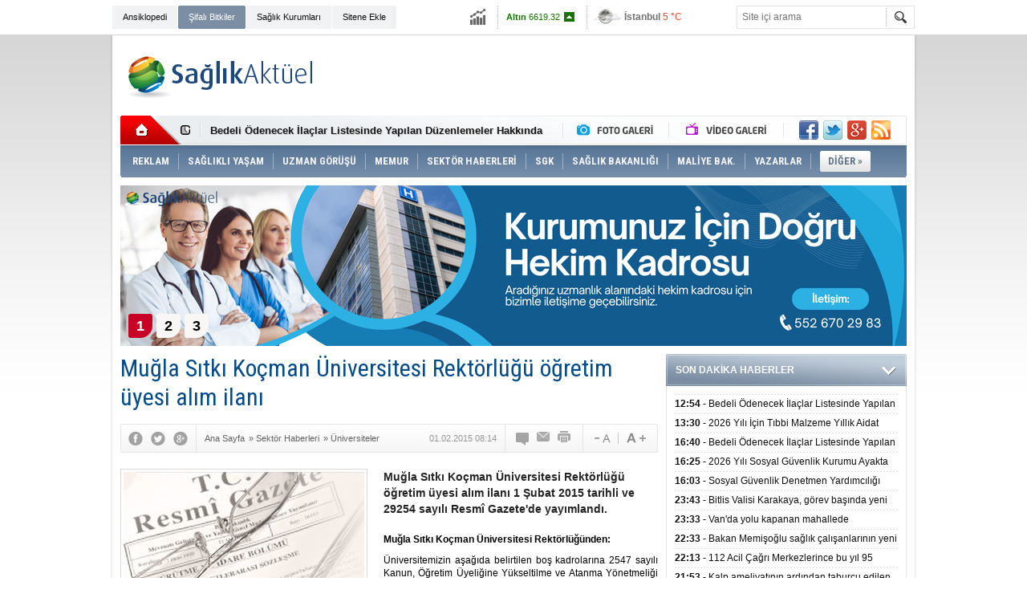

--- FILE ---
content_type: text/html; charset=UTF-8
request_url: https://www.saglikaktuel.com/haber/mugla-sitki-kocman-universitesi-rektorlugu-ogretim-uyesi-alim-ilani-44006.htm
body_size: 19580
content:
<!DOCTYPE html PUBLIC "-//W3C//DTD XHTML 1.0 Transitional//EN" "http://www.w3.org/TR/xhtml1/DTD/xhtml1-transitional.dtd">
<html xmlns="http://www.w3.org/1999/xhtml" xml:lang="tr" lang="tr" itemscope itemtype="http://schema.org/NewsArticle">
<head>
<base href="https://www.saglikaktuel.com/" target="_self"/>
<meta http-equiv="Content-Type" content="text/html; charset=UTF-8" />
<meta http-equiv="Refresh" content="300" />
<title>Muğla Sıtkı Koçman Üniversitesi Rektörlüğü öğretim üyesi alım ilanı</title>
<meta name="keywords" content="resmi gazete, öğretim üyesi, alım ilanı, Muğla Sıtkı Koçman Üniversitesi" />
<meta name="description" content="Muğla Sıtkı Koçman Üniversitesi Rektörlüğü öğretim üyesi alım ilanı 1 Şubat 2015 tarihli ve 29254 sayılı Resmî Gazete&#039;de yayımlandı." />
<link rel="publisher" href="https://plus.google.com/107479248177936062773/posts" />
<link rel="canonical" href="https://www.saglikaktuel.com/haber/mugla-sitki-kocman-universitesi-rektorlugu-ogretim-uyesi-alim-ilani-44006.htm" />
<link rel="amphtml" href="https://www.saglikaktuel.com/service/amp/haber/mugla-sitki-kocman-universitesi-rektorlugu-ogretim-uyesi-alim-ilani-44006.htm">
<link rel="alternate" href="https://www.saglikaktuel.com/mobi/haber/mugla-sitki-kocman-universitesi-rektorlugu-ogretim-uyesi-alim-ilani-44006.htm" media="only screen and (max-width: 640px)" />
<link rel="image_src" type="image/jpeg" href="https://www.saglikaktuel.com/d/news/14632.jpg" />
<meta name="DC.date.issued" content="2015-02-01T23:20:45+02:00" />
<meta itemprop="keywords" name="news_keywords" content="resmi gazete, öğretim üyesi, alım ilanı, Muğla Sıtkı Koçman Üniversitesi" />
<meta property="og:type" content="article" />
<meta property="og:site_name" content="Sağlık Aktüel" />
<meta property="og:url" content="https://www.saglikaktuel.com/haber/mugla-sitki-kocman-universitesi-rektorlugu-ogretim-uyesi-alim-ilani-44006.htm" />
<meta property="og:title" content="Muğla Sıtkı Koçman Üniversitesi Rektörlüğü öğretim üyesi alım ilanı" />
<meta property="og:description" content="Muğla Sıtkı Koçman Üniversitesi Rektörlüğü öğretim üyesi alım ilanı 1 Şubat 2015 tarihli ve 29254 sayılı Resmî Gazete&#039;de yayımlandı." />
<meta property="og:image" content="https://www.saglikaktuel.com/d/news/14632.jpg" />
<meta property="og:image:width" content="670" />
<meta property="og:image:height" content="310" />
<meta name="twitter:card" content="summary_large_image">
<meta name="twitter:image" content="https://www.saglikaktuel.com/d/news/14632.jpg" />
<meta name="twitter:site" content="@saglikaktuel">
<meta name="twitter:url" content="https://www.saglikaktuel.com/haber/mugla-sitki-kocman-universitesi-rektorlugu-ogretim-uyesi-alim-ilani-44006.htm">
<meta name="twitter:title" content="Muğla Sıtkı Koçman Üniversitesi Rektörlüğü öğretim üyesi alım ilanı" />
<meta name="twitter:description" content="Muğla Sıtkı Koçman Üniversitesi Rektörlüğü öğretim üyesi alım ilanı 1 Şubat 2015 tarihli ve 29254 sayılı Resmî Gazete&#039;de yayımlandı." />
<meta itemprop="author" content="Sağlık Aktüel" />
<meta itemprop="url" content="https://www.saglikaktuel.com/haber/mugla-sitki-kocman-universitesi-rektorlugu-ogretim-uyesi-alim-ilani-44006.htm" />
<meta itemprop="thumbnailUrl" content="https://www.saglikaktuel.com/d/news_t/14632.jpg" />
<meta itemprop="articleSection" content="Üniversiteler" />
<meta itemprop="dateCreated" content="2015-02-01T23:20:45+02:00" />
<meta itemprop="dateModified" content="2015-02-01T23:24:47+02:00" />
<meta itemprop="mainEntityOfPage" content="https://www.saglikaktuel.com/haber/mugla-sitki-kocman-universitesi-rektorlugu-ogretim-uyesi-alim-ilani-44006.htm" />
<meta itemprop="headline" content="Muğla Sıtkı Koçman Üniversitesi Rektörlüğü öğretim üyesi alım ilanı" />
<meta itemprop="image" content="https://www.saglikaktuel.com/d/news/14632.jpg" />
<link href="https://www.saglikaktuel.com/s/style.css?190111.css" type="text/css" rel="stylesheet" />
<script type="text/javascript">var BURL="https://www.saglikaktuel.com/"; var SURL="https://www.saglikaktuel.com/s/"; var DURL="https://www.saglikaktuel.com/d/";</script>
<script type="text/javascript" src="https://www.saglikaktuel.com/s/function.js?180722.js"></script><!-- Yandex.Metrika counter -->
<script type="text/javascript">
(function (d, w, c) {
    (w[c] = w[c] || []).push(function() {
        try {
            w.yaCounter13391791 = new Ya.Metrika({id:13391791, enableAll: true, webvisor:true});
        } catch(e) {}
    });
    
    var n = d.getElementsByTagName("script")[0],
        s = d.createElement("script"),
        f = function () { n.parentNode.insertBefore(s, n); };
    s.type = "text/javascript";
    s.async = true;
    s.src = (d.location.protocol == "https:" ? "https:" : "http:") + "//mc.yandex.ru/metrika/watch.js";

    if (w.opera == "[object Opera]") {
        d.addEventListener("DOMContentLoaded", f);
    } else { f(); }
})(document, window, "yandex_metrika_callbacks");
</script>
<noscript><div><img src="//mc.yandex.ru/watch/13391791" style="position:absolute; left:-9999px;" alt="" /></div></noscript>
<!-- /Yandex.Metrika counter -->

<meta name="author" content="Sağlık Aktuel">

<meta name='yandex-verification' content='56dfe2da7be27c5e' />

<meta name="google-site-verification" content="L7AuIjF7br-3lENIUAkD5Z-kb30zBAToLrU0K_EPt1A" />

<meta name="twitter:card" content="summary_large_image">

<script async custom-element="amp-ad" src="https://cdn.ampproject.org/v0/amp-ad-0.1.js"></script></head>
<body class="body_main">
<!-- Global site tag (gtag.js) - Google Analytics -->
<script async src="https://www.googletagmanager.com/gtag/js?id=UA-3094454-2"></script>
<script>
  window.dataLayer = window.dataLayer || [];
  function gtag(){dataLayer.push(arguments);}
  gtag('js', new Date());

  gtag('config', 'UA-3094454-2');
</script><div class="CM_pageskin_1"><div class="left"><div class="pub_code"><script async src="https://pagead2.googlesyndication.com/pagead/js/adsbygoogle.js?client=ca-pub-4627506849327765"
     crossorigin="anonymous"></script>
<!-- Site-sag-sol_160x600 -->
<ins class="adsbygoogle"
     style="display:inline-block;width:160px;height:600px"
     data-ad-client="ca-pub-4627506849327765"
     data-ad-slot="9990189519"></ins>
<script>
     (adsbygoogle = window.adsbygoogle || []).push({});
</script></div></div><div class="right"><div class="pub_code"><script async src="https://pagead2.googlesyndication.com/pagead/js/adsbygoogle.js?client=ca-pub-4627506849327765"
     crossorigin="anonymous"></script>
<!-- Site-sag-sol_160x600 -->
<ins class="adsbygoogle"
     style="display:inline-block;width:160px;height:600px"
     data-ad-client="ca-pub-4627506849327765"
     data-ad-slot="9990189519"></ins>
<script>
     (adsbygoogle = window.adsbygoogle || []).push({});
</script></div></div></div><div class="main_container"><div class="base_topbar_outer"><div class="base_topbar base_position"><ul class="quick_launch"><li class="parent"><a href="https://www.saglikaktuel.com/saglik-ansiklopedisi.htm" target="_self">Ansiklopedi</a></li><li class="sole"><a href="https://www.saglikaktuel.com/bitki-ansiklopedisi.htm" target="_self">Şifalı Bitkiler</a></li><li class="parent"><a href="http://hastanerehberi.saglikaktuel.com" target="_blank">Sağlık Kurumları</a></li><li class="parent"><a href="https://www.saglikaktuel.com/sitene-ekle.htm" target="_self">Sitene Ekle</a></li></ul><div class="currency_slider" id="currency_slider"><div class="viewport"><ul class="overview"><li class="up"><span><b>BIST</b> 12433.5</span></li><li class="up"><span><b>Altın</b> 6619.32</span></li><li class="up"><span><b>Dolar</b> 43.2689</span></li><li class="up"><span><b>Euro</b> 50.752</span></li></ul></div></div><div class="weather_slider" id="weather_slider"><div class="viewport"><ul class="overview"><li style="background-position: -3px -899px;"><span>Ankara</span> -3 °C</li><li style="background-position: -3px -957px;"><span>İstanbul</span> 5 °C</li><li style="background-position: -3px -957px;"><span>Bursa</span> 4 °C</li><li style="background-position: -3px -841px;"><span>Antalya</span> 6 °C</li><li style="background-position: -3px -957px;"><span>İzmir</span> 4 °C</li></ul></div></div><form action="search_result.php" method="get"><input class="search_input" type="text" name="search_key" placeholder="Site içi arama" /><input class="search_button" type="submit" value="" /></form></div></div><div class="base_outer clearfix"><div class="base_top base_position"><div class="logo"><a href="./" rel="home"><img src="https://www.saglikaktuel.com/s/i/logo.png" alt="Sağlık Aktüel" width="250" height="100" /></a></div><div class="pub"><div class="inner" id="pub_logo_side"><script async src="https://pagead2.googlesyndication.com/pagead/js/adsbygoogle.js?client=ca-pub-4627506849327765"
     crossorigin="anonymous"></script>
<!-- 728x90 - Haziran 2022 -->
<ins class="adsbygoogle"
     style="display:inline-block;width:728px;height:90px"
     data-ad-client="ca-pub-4627506849327765"
     data-ad-slot="4176038171"></ins>
<script>
     (adsbygoogle = window.adsbygoogle || []).push({});
</script></div></div><div class="nav-mini"><a href="./" title="Anasayfa" rel="home"></a></div><div class="nav-mini-2"><a href="foto-galeriler/" title="Foto Galeri"></a><a href="video-galeri/" title="Video Galeri"></a></div><div class="last_min" id="last_min"><div class="viewport"><ul class="overview"><li><a href="haber/bedeli-odenecek-ilaclar-listesinde-yapilan-duzenlemeler-hakkinda-duyuru-20263-106589.htm">Bedeli Ödenecek İlaçlar Listesinde Yapılan Düzenlemeler Hakkında Duyuru 2026/3</a></li><li><a href="haber/2026-yili-icin-tibbi-malzeme-yillik-aidat-ucreti-odemesi-hakkinda-duyuru-106588.htm">2026 Yılı İçin Tıbbi Malzeme Yıllık Aidat Ücreti Ödemesi Hakkında Duyuru</a></li><li><a href="haber/bedeli-odenecek-ilaclar-listesinde-yapilan-duzenlemeler-hakkinda-duyuru-20262-106587.htm">Bedeli Ödenecek İlaçlar Listesinde Yapılan Düzenlemeler Hakkında Duyuru 2026/2</a></li><li><a href="haber/2026-yili-sosyal-guvenlik-kurumu-ayakta-tedavide-kullanilan-hazir-tibbi-malzeme-106586.htm">2026 Yılı Sosyal Güvenlik Kurumu Ayakta Tedavide Kullanılan Hazır Tıbbi Malzemelerin Teminine İlişkin Sözleşme Eki Ek-7 Örneklemeye Tabi Malzeme Listesi Hakkında</a></li><li><a href="haber/sosyal-guvenlik-denetmen-yardimciligi-giris-sinavi-sonuclarina-iliskin-duyuru-106585.htm">Sosyal Güvenlik Denetmen Yardımcılığı Giriş Sınavı Sonuçlarına İlişkin Duyuru</a></li><li><a href="haber/bitlis-valisi-karakaya-gorev-basinda-yeni-yili-karsilayan-personeli-ve-hastalar-106574.htm">Bitlis Valisi Karakaya, görev başında yeni yılı karşılayan personeli ve hastaları ziyaret etti</a></li><li><a href="haber/vanda-yolu-kapanan-mahallede-rahatsizlanan-cocuk-ekiplerin-calismasiyla-hastane-106575.htm">Van'da yolu kapanan mahallede rahatsızlanan çocuk ekiplerin çalışmasıyla hastaneye ulaştırıldı</a></li><li><a href="haber/bakan-memisoglu-saglik-calisanlarinin-yeni-yilini-kutladi-106576.htm">Bakan Memişoğlu sağlık çalışanlarının yeni yılını kutladı</a></li><li><a href="haber/112-acil-cagri-merkezlerince-bu-yil-95-milyon-cagri-yanitlandi-106577.htm">112 Acil Çağrı Merkezlerince bu yıl 95 milyon çağrı yanıtlandı</a></li><li><a href="haber/kalp-ameliyatinin-ardindan-taburcu-edilen-hasta-evine-donerken-trafik-kazasinda-106578.htm">Kalp ameliyatının ardından taburcu edilen hasta evine dönerken trafik kazasında hayatını kaybetti</a></li><li><a href="haber/nevsehirde-5-ambulans-hizmete-alindi-106579.htm">Nevşehir'de 5 ambulans hizmete alındı</a></li><li><a href="haber/sivasta-kurtarma-ekipleri-kemoterapi-tedavisi-goren-hasta-icin-seferber-oldu-106580.htm">Sivas'ta kurtarma ekipleri kemoterapi tedavisi gören hasta için seferber oldu</a></li><li><a href="haber/gelecek-yil-ithal-edilecek-bazi-urunlere-iliskin-denetim-tebligleri-yayimlandi-106581.htm">Gelecek yıl ithal edilecek bazı ürünlere ilişkin denetim tebliğleri yayımlandı</a></li><li><a href="haber/guney-afrikada-geleneksel-sunnet-rituellerinde-ihmaller-sonucu-son-iki-ayda-41--106582.htm">Güney Afrika'da geleneksel sünnet ritüellerinde ihmaller sonucu son iki ayda 41 kişi öldü</a></li><li><a href="haber/madagaskarda-ilk-defa-m-cicegi-vakasi-tespit-edildi-106583.htm">Madagaskar'da ilk defa M çiçeği vakası tespit edildi</a></li></ul></div></div><div class="social"><a href="https://www.facebook.com/saglikaktuel" style="background-position: left -168px;" target="_blank" title="Facebook ile paylaş"></a><a href="https://twitter.com/saglikaktuel" style="background-position: left -504px;" target="_blank" title="Twitter ile paylaş"></a><a href="https://plus.google.com/107479248177936062773/posts" style="background-position: left -240px;" target="_blank" title="Google+ ile paylaş"></a><a href="rss/" style="background-position: left -144px;" target="_blank" title="RSS, News Feed, Haber Beslemesi"></a></div><ul class="nav"><li class="sep2"></li><li class="item sole"><a class="inr" href="https://www.saglikaktuel.com/reklam.htm" target="_self"><span>REKLAM</span></a></li><li class="sep"></li><li class="item parent" data-value="165"><a class="inr" href="https://www.saglikaktuel.com/haberler/saglikli-yasam-165.htm" target="_self"><span>SAĞLIKLI YAŞAM</span></a><div class="subnav"><div class="inr"><div class="ani"><img src="https://www.saglikaktuel.com/s/i/loading.gif" width="220" height="19" alt="" /></div><div class="content"></div></div><div class="btm"></div></div></li><li class="sep"></li><li class="item parent" data-value="189"><a class="inr" href="https://www.saglikaktuel.com/haberler/uzman-gorusu-189.htm" target="_self"><span>UZMAN GÖRÜŞÜ</span></a><div class="subnav"><div class="inr"><div class="ani"><img src="https://www.saglikaktuel.com/s/i/loading.gif" width="220" height="19" alt="" /></div><div class="content"></div></div><div class="btm"></div></div></li><li class="sep"></li><li class="item "><a class="inr" href="https://www.saglikaktuel.com//haberler/memurlar-313.htm" target="_self"><span>MEMUR</span></a></li><li class="sep"></li><li class="item parent" data-value="164"><a class="inr" href="https://www.saglikaktuel.com/haberler/sektor-haberleri-164.htm" target="_self"><span>SEKTÖR HABERLERİ</span></a><div class="subnav"><div class="inr"><div class="ani"><img src="https://www.saglikaktuel.com/s/i/loading.gif" width="220" height="19" alt="" /></div><div class="content"></div></div><div class="btm"></div></div></li><li class="sep"></li><li class="item parent" data-value="156"><a class="inr" href="https://www.saglikaktuel.com/haberler/sgk-156.htm" target="_self"><span>SGK</span></a><div class="subnav"><div class="inr"><div class="ani"><img src="https://www.saglikaktuel.com/s/i/loading.gif" width="220" height="19" alt="" /></div><div class="content"></div></div><div class="btm"></div></div></li><li class="sep"></li><li class="item parent" data-value="158"><a class="inr" href="https://www.saglikaktuel.com/haberler/saglik-bakanligi-158.htm" target="_self"><span>SAĞLIK BAKANLIĞI</span></a><div class="subnav"><div class="inr"><div class="ani"><img src="https://www.saglikaktuel.com/s/i/loading.gif" width="220" height="19" alt="" /></div><div class="content"></div></div><div class="btm"></div></div></li><li class="sep"></li><li class="item parent" data-value="46"><a class="inr" href="https://www.saglikaktuel.com/haberler/maliye-bak-46.htm" target="_self"><span>MALİYE BAK.</span></a><div class="subnav"><div class="inr"><div class="ani"><img src="https://www.saglikaktuel.com/s/i/loading.gif" width="220" height="19" alt="" /></div><div class="content"></div></div><div class="btm"></div></div></li><li class="sep"></li><li class="item parent" data-value="163"><a class="inr" href="https://www.saglikaktuel.com/haberler/yazarlar-163.htm" target="_self"><span>YAZARLAR</span></a><div class="subnav"><div class="inr"><div class="ani"><img src="https://www.saglikaktuel.com/s/i/loading.gif" width="220" height="19" alt="" /></div><div class="content"></div></div><div class="btm"></div></div></li><li class="sep"></li><li class="item other"><a class="inr" href="#" onclick="return false;"><span>DİĞER »</span></a><div class="subnav"><div class="inr"><ul class="catlist clearfix"><li><a href="https://www.saglikaktuel.com/haberler/sigortacilik-251.htm" target="_self">SİGORTACILIK </a></li><li><a href="https://www.saglikaktuel.com/haberler/dunyada-saglik-295.htm" target="_self">DÜNYADA SAĞLIK</a></li><li><a href="https://www.saglikaktuel.com/haberler/basin-haberleri-157.htm" target="_self">BASIN HABERLERİ</a></li><li><a href="https://www.saglikaktuel.com/haberler/saglik-turizmi-296.htm" target="_self">SAĞLIK TURİZMİ</a></li><li><a href="https://www.saglikaktuel.com/haberler/engelsiz-haberler-299.htm" target="_self">ENGELSİZ HABERLER</a></li></ul></div><div class="btm"></div></div></li></ul></div><div class="top_headline base_position" id="top_headline"><div class="viewport"><ul class="overview c_ul"><li><a href="https://www.saglikaktuel.com/haber/saglik-kuruluslari-hekim-ihtiyaclari-105424.htm"><img src="https://www.saglikaktuel.com/d/news/59509.jpg" alt="Sağlık Kuruluşları Hekim İhtiyaçları" width="980" height="200" /></a></li><li><a href="https://www.saglikaktuel.com/haber/satilik-poliklinik-ruhsatlari-85287.htm"><img src="https://www.saglikaktuel.com/s/i/1x1.gif" data-src="https://www.saglikaktuel.com/d/news/44841.jpg" alt="Satılık Poliklinik Ruhsatları" width="980" height="200" /></a></li><li><a href="https://www.saglikaktuel.com/haber/tum-nbys-urunlerinde-gecerli-kampanya-87889.htm"><img src="https://www.saglikaktuel.com/s/i/1x1.gif" data-src="https://www.saglikaktuel.com/d/news/42502.jpg" alt="Tüm NBYS ürünlerinde geçerli kampanya" width="980" height="200" /></a></li></ul></div><ul class="pager"><li data-index="0" class="pagenum active"><a href="https://www.saglikaktuel.com/haber/saglik-kuruluslari-hekim-ihtiyaclari-105424.htm">1</a></li><li data-index="1" class="pagenum"><a href="https://www.saglikaktuel.com/haber/satilik-poliklinik-ruhsatlari-85287.htm">2</a></li><li data-index="2" class="pagenum"><a href="https://www.saglikaktuel.com/haber/tum-nbys-urunlerinde-gecerli-kampanya-87889.htm">3</a></li></ul></div></div><div class="base_outer"><div id="base" class="base base_position clearfix"><div id="base_middle" class="base_middle"><div class="middle_content_title"><h1 itemprop="name">Muğla Sıtkı Koçman Üniversitesi Rektörlüğü öğretim üyesi alım ilanı</h1></div><div class="middle_content_top"><div class="top_social"><script type="text/javascript">showBookmark3();</script></div><div class="nav" itemscope itemtype="http://data-vocabulary.org/Breadcrumb"><a itemprop="url" href="https://www.saglikaktuel.com/" rel="home"><span itemprop="title">Ana Sayfa</span></a><span itemprop="child" itemscope itemtype="http://data-vocabulary.org/Breadcrumb">&raquo; <a itemprop="url" href="https://www.saglikaktuel.com/haberler/sektor-haberleri-164.htm" rel="self"><span itemprop="title">Sektör Haberleri</span></a><span itemprop="child" itemscope itemtype="http://data-vocabulary.org/Breadcrumb">&raquo; <a itemprop="url" href="https://www.saglikaktuel.com/haberler/universiteler-322.htm" rel="self"><span itemprop="title">Üniversiteler</span></a></span></span></div><div class="text_size"><img src="https://www.saglikaktuel.com/s/i/1x1.gif" onclick="changeFontSize('#news_content', 'd');" title="Yazıyı küçült" width="24" height="18" alt="" /><img src="https://www.saglikaktuel.com/s/i/1x1.gif" onclick="changeFontSize('#news_content', 'u');" title="Yazıyı büyüt" width="24" height="18" alt="" /></div><div class="tools"><a class="go_comment" rel="nofollow" href="#" onclick="$.scrollTo('.comment_add', 600); return false;" target="_blank" title="Yorum Yap"></a><a class="go_send" rel="nofollow" href="javascript:void(0)" onclick="return openPopUp_520x390('https://www.saglikaktuel.com/send_to_friend.php?type=1&amp;id=44006');" title="Arkadaşına Gönder"></a><a class="go_print" rel="nofollow" href="javascript:void(0)" onclick="return openPopUp_670x500('https://www.saglikaktuel.com/print.php?type=1&amp;id=44006')" title="Yazdır"></a></div><div class="top_date" itemprop="datePublished" content="2015-02-01T08:14:00+02:00">01.02.2015 08:14</div></div><div class="middle_content"><div class="news_detail"><div class="side_detail"><img class="image" src="https://www.saglikaktuel.com/d/news/14632.jpg" alt="Muğla Sıtkı Koçman Üniversitesi Rektörlüğü öğretim üyesi alım ilanı" width="300" height="225" /></div><div itemprop="description" class="short_content">Muğla Sıtkı Koçman Üniversitesi Rektörlüğü öğretim üyesi alım ilanı 1 Şubat 2015 tarihli ve 29254 sayılı Resmî Gazete'de yayımlandı.</div><div itemprop="articleBody" id="news_content" class="text_content"><p><span style="color:#000000;"><span style="font-size:12px;"><span style="font-family:verdana,geneva,sans-serif;"><strong>Muğla Sıtkı Koçman Üniversitesi Rektörlüğünden:</strong></span></span></span></p><p style="text-align: justify;"><span style="color:#000000;"><span style="font-size:12px;"><span style="font-family:verdana,geneva,sans-serif;">Üniversitemizin aşağıda belirtilen boş kadrolarına 2547 sayılı Kanun, Öğretim Üyeliğine Yükseltilme ve Atanma Yönetmeliği ile Muğla Sıtkı Koçman Üniversitesi Öğretim Üyeliği Kadrolarına Başvurma Atama ve Yükseltilme Yönergesi (bakınız: www.personel.mu.edu.tr) hükümleri doğrultusunda öğretim üyesi alınacaktır.</span></span></span></p><p style="text-align: justify;"><span style="color:#000000;"><span style="font-size:12px;"><span style="font-family:verdana,geneva,sans-serif;">a) Profesör kadrosu daimi statüde olup, başvuracak adayların www.personel.mu.edu.tr adresinde yer alan Öğretim Üyesi Başvuru Formuna, özgeçmişleri, doçentlik belgesi, hizmet belgesi, bilimsel çalışma ve yayınlarını kapsayan 6 (altı) nüsha dosyayı (Profesörlük takdim çalışmasının da belirtildiği) ekleyerek Rektörlük Personel Dairesi Başkanlığına müracaat etmeleri gerekmektedir.</span></span></span></p><p style="text-align: justify;"><span style="color:#000000;"><span style="font-size:12px;"><span style="font-family:verdana,geneva,sans-serif;">b) Doçent kadrosu daimi statüde olup, başvuracak adayların www.personel.mu.edu.tr adresinde yer alan Öğretim Üyesi Başvuru Formuna, özgeçmişlerini, doçentlik belgesi, hizmet belgesi ve yukarıdaki internet adresinden temin edecekleri başvuru formu ile birlikte bilimsel çalışma ve yayınlarını kapsayan 4 (dört) nüsha dosyayı ekleyerek Rektörlük Personel Dairesi Başkanlığına müracaat etmeleri gerekmektedir.</span></span></span></p><div class="pub"><script async src="//pagead2.googlesyndication.com/pagead/js/adsbygoogle.js"></script>
<!-- Esnek Reklam -->
<ins class="adsbygoogle"
     style="display:block"
     data-ad-client="ca-pub-4627506849327765"
     data-ad-slot="2700528317"
     data-ad-format="auto"></ins>
<script>
(adsbygoogle = window.adsbygoogle || []).push({});
</script></div><p style="text-align: justify;"><span style="color:#000000;"><span style="font-size:12px;"><span style="font-family:verdana,geneva,sans-serif;">AÇIKLAMALAR:</span></span></span></p><p style="text-align: justify;"><span style="color:#000000;"><span style="font-size:12px;"><span style="font-family:verdana,geneva,sans-serif;">1) Bütün adayların Devlet hizmetine girmede aranan niteliklere sahip olmaları gerekmektedir.</span></span></span></p><p style="text-align: justify;"><span style="color:#000000;"><span style="font-size:12px;"><span style="font-family:verdana,geneva,sans-serif;">2) Müracaatlar ilanın yayımlandığı tarihten itibaren 15 (onbeş) gün içerisinde yapılacak ve postadaki gecikmeler kabul edilmeyecektir.</span></span></span></p><p style="text-align: justify;"><span style="color:#000000;"><span style="font-size:12px;"><span style="font-family:verdana,geneva,sans-serif;">3) Yabancı ülkelerden alınan diplomaların Üniversitelerarası Kurul tarafından denkliğinin onaylanmış olması şarttır.</span></span></span></p><p style="text-align: justify;"><span style="color:#000000;"><span style="font-size:12px;"><span style="font-family:verdana,geneva,sans-serif;">4) Profesör ve Doçent kadrolarına müracaat eden adaylar yayın dosyaları için Personel Dairesi Başkanlığı'ndan gönderim kutusu temin edebilirler.</span></span></span></p><p style="text-align: justify;"><span style="color:#000000;"><span style="font-size:12px;"><span style="font-family:verdana,geneva,sans-serif;">5) Hizmet Belgesi Üniversitemiz dışından müracaat edecekler için istenmektedir.</span></span></span></p><p>&nbsp;</p><table align="center" border="1" cellpadding="0" cellspacing="0" style="line-height: normal; width: 670px;" width="756"> <tbody>  <tr>   <td style="width:79px;height:1px;">   <p align="center"><strong><span style="color:#000000;"><span style="font-size:12px;"><span style="font-family:verdana,geneva,sans-serif;">BİRİM</span></span></span></strong></p>   </td>   <td style="width:103px;height:1px;">   <p align="center"><strong><span style="color:#000000;"><span style="font-size:12px;"><span style="font-family:verdana,geneva,sans-serif;">BÖLÜM</span></span></span></strong></p>   </td>   <td style="height:1px;">   <p align="center"><strong><span style="color:#000000;"><span style="font-size:12px;"><span style="font-family:verdana,geneva,sans-serif;">ABD/ PROGRAM</span></span></span></strong></p>   </td>   <td style="height:1px;">   <p align="center"><strong><span style="color:#000000;"><span style="font-size:12px;"><span style="font-family:verdana,geneva,sans-serif;">UNVAN</span></span></span></strong></p>   </td>   <td style="height:1px;">   <p align="center"><strong><span style="color:#000000;"><span style="font-size:12px;"><span style="font-family:verdana,geneva,sans-serif;">DRC.</span></span></span></strong></p>   </td>   <td style="height:1px;">   <p align="center"><strong><span style="color:#000000;"><span style="font-size:12px;"><span style="font-family:verdana,geneva,sans-serif;">AD.</span></span></span></strong></p>   </td>   <td style="width:332px;height:1px;">   <p align="center"><strong><span style="color:#000000;"><span style="font-size:12px;"><span style="font-family:verdana,geneva,sans-serif;">AÇIKLAMA</span></span></span></strong></p>   </td>  </tr>  <tr>   <td style="width:79px;height:1px;">   <p align="center"><span style="color:#000000;"><span style="font-size:12px;"><span style="font-family:verdana,geneva,sans-serif;">Tıp Fakültesi</span></span></span></p>   </td>   <td style="width:103px;height:1px;">   <p align="center"><span style="color:#000000;"><span style="font-size:12px;"><span style="font-family:verdana,geneva,sans-serif;">Dahili&nbsp;Tıp Bilimleri</span></span></span></p>   </td>   <td style="height:1px;">   <p align="center"><span style="color:#000000;"><span style="font-size:12px;"><span style="font-family:verdana,geneva,sans-serif;">Nükleer Tıp</span></span></span></p>   </td>   <td style="height:1px;">   <p><span style="color:#000000;"><span style="font-size:12px;"><span style="font-family:verdana,geneva,sans-serif;">Profesör</span></span></span></p>   </td>   <td style="height:1px;">   <p align="center"><span style="color:#000000;"><span style="font-size:12px;"><span style="font-family:verdana,geneva,sans-serif;">1</span></span></span></p>   </td>   <td style="height:1px;">   <p align="center"><span style="color:#000000;"><span style="font-size:12px;"><span style="font-family:verdana,geneva,sans-serif;">1</span></span></span></p>   </td>   <td style="width:332px;height:1px;">   <p><span style="color:#000000;"><span style="font-size:12px;"><span style="font-family:verdana,geneva,sans-serif;">Avrupa Nükleer Tıp Derneği'nden Onkolojik PET/CT Sertifikası olması,&nbsp;radyoiyot&nbsp;tedavisinde kromozom anomalileri ve&nbsp;kontrast&nbsp;madde&nbsp;nefropatisi&nbsp;ile ilgili çalışmaları bulunmak.</span></span></span></p>   </td>  </tr>  <tr>   <td style="width:79px;height:1px;">   <p align="center"><span style="color:#000000;"><span style="font-size:12px;"><span style="font-family:verdana,geneva,sans-serif;">Tıp Fakültesi</span></span></span></p>   </td>   <td style="width:103px;height:1px;">   <p align="center"><span style="color:#000000;"><span style="font-size:12px;"><span style="font-family:verdana,geneva,sans-serif;">Cerrahi Tıp Bilimleri</span></span></span></p>   </td>   <td style="height:1px;">   <p align="center"><span style="color:#000000;"><span style="font-size:12px;"><span style="font-family:verdana,geneva,sans-serif;">Göz Hastalıkları</span></span></span></p>   </td>   <td style="height:1px;">   <p><span style="color:#000000;"><span style="font-size:12px;"><span style="font-family:verdana,geneva,sans-serif;">Doçent</span></span></span></p>   </td>   <td style="height:1px;">   <p align="center"><span style="color:#000000;"><span style="font-size:12px;"><span style="font-family:verdana,geneva,sans-serif;">3</span></span></span></p>   </td>   <td style="height:1px;">   <p align="center"><span style="color:#000000;"><span style="font-size:12px;"><span style="font-family:verdana,geneva,sans-serif;">1</span></span></span></p>   </td>   <td style="width:332px;height:1px;">   <p><span style="color:#000000;"><span style="font-size:12px;"><span style="font-family:verdana,geneva,sans-serif;">Konjoktival&nbsp;impresyon&nbsp;sitoloji ve oküler cerrahide doku yapıştırıcı kullanımı ile ilgili çalışmaları olmak.</span></span></span></p>   </td>  </tr>  <tr>   <td style="width:79px;height:1px;">   <p align="center"><span style="color:#000000;"><span style="font-size:12px;"><span style="font-family:verdana,geneva,sans-serif;">Tıp Fakültesi</span></span></span></p>   </td>   <td style="width:103px;height:1px;">   <p align="center"><span style="color:#000000;"><span style="font-size:12px;"><span style="font-family:verdana,geneva,sans-serif;">Temel Tıp Bil.</span></span></span></p>   </td>   <td style="height:1px;">   <p align="center"><span style="color:#000000;"><span style="font-size:12px;"><span style="font-family:verdana,geneva,sans-serif;">Tıp Tarihi<br />   ve Etik</span></span></span></p>   </td>   <td style="height:1px;">   <p><span style="color:#000000;"><span style="font-size:12px;"><span style="font-family:verdana,geneva,sans-serif;">Doçent</span></span></span></p>   </td>   <td style="height:1px;">   <p align="center"><span style="color:#000000;"><span style="font-size:12px;"><span style="font-family:verdana,geneva,sans-serif;">1</span></span></span></p>   </td>   <td style="height:1px;">   <p align="center"><span style="color:#000000;"><span style="font-size:12px;"><span style="font-family:verdana,geneva,sans-serif;">1</span></span></span></p>   </td>   <td style="width:332px;height:1px;">   <p><span style="color:#000000;"><span style="font-size:12px;"><span style="font-family:verdana,geneva,sans-serif;">Tıp Tarihi ve Etik alanında doçent&nbsp;ünvanı&nbsp;almış olmak.Yenidoğan&nbsp;Etiği, Yaşamın Sonu ve Aydınlatılmış Onam konularında çalışmaları bulunmak.</span></span></span></p>   </td>  </tr> </tbody></table><div style="clear:both;">&nbsp;</div><p align="right"><span style="color:#000000;"><span style="font-size:12px;"><span style="font-family:verdana,geneva,sans-serif;">753/1-1</span></span></span></p></div><div class="clear"></div><div class="source">Kaynak: <img src="https://www.saglikaktuel.com/d/news_source/78.jpg" align="absmiddle" alt="Haber Kaynağı" width="67" height="16" /></div><div class="read_count" itemprop="interactionCount">Bu haber toplam 2941 defa okunmuştur</div></div><div class="news_label"><div class="inner"><span>Etiketler:</span> <a href="https://www.saglikaktuel.com/resmi-gazete-haberleri.htm" title="resmi gazete haberleri" rel="tag">resmi gazete</a>, <a href="https://www.saglikaktuel.com/%C3%B6%C4%9Fretim-%C3%BCyesi-haberleri.htm" title="öğretim üyesi haberleri" rel="tag">öğretim üyesi</a>, <a href="https://www.saglikaktuel.com/al%C4%B1m-ilan%C4%B1-haberleri.htm" title="alım ilanı haberleri" rel="tag">alım ilanı</a>, <a href="https://www.saglikaktuel.com/Mu%C4%9Fla-S%C4%B1tk%C4%B1-Ko%C3%A7man-%C3%9Cniversitesi-haberleri.htm" title="Muğla Sıtkı Koçman Üniversitesi haberleri" rel="tag">Muğla Sıtkı Koçman Üniversitesi</a></div></div><div class="comment_navigation"><div class="container"><div class="tools"><a class="go_send" rel="nofollow" href="javascript:void(0)" onclick="return openPopUp_520x390('https://www.saglikaktuel.com/send_to_friend.php?type=1&amp;id=44006');" title="Arkadaşına Gönder"></a><a class="go_print" rel="nofollow" href="javascript:void(0)" onclick="return openPopUp_670x500('https://www.saglikaktuel.com/print.php?type=1&amp;id=44006')" title="Yazdır"></a><a class="go_top" rel="nofollow" href="/haber/mugla-sitki-kocman-universitesi-rektorlugu-ogretim-uyesi-alim-ilani-44006.htm#top" onclick="scrollPage(0); return false;" title="Yukarı"></a></div><script type="text/javascript">showBookmark4();</script><script type="text/javascript">showBookmark2();</script></div></div><div class="comment_add"><form method="post" id="comment_form" onsubmit="return addComment(1, 44006);"><textarea name="comment_content" id="comment_content" class="comment_content" rows="6" placeholder="Yorumunuz"></textarea><input type="text" name="member_name" id="member_name" class="member_name" placeholder="Adınız" /><input type="submit" name="comment_submit" id="comment_submit" class="comment_submit" value="GÖNDER" /><input type="hidden" name="reply" id="reply" value="0" /><div class="reply_to"></div></form><div class="info"><b>UYARI:</b> Küfür, hakaret, rencide edici cümleler veya imalar, inançlara saldırı içeren, imla kuralları ile yazılmamış,<br /> Türkçe karakter kullanılmayan ve büyük harflerle yazılmış yorumlar onaylanmamaktadır.</div></div><script type="text/javascript">window.onbeforeunload = function() { return checkCommentState(); }</script><div class="comment"><div class="container"><div class="content" align="center">Bu habere henüz yorum eklenmemiştir.</div></div><div class="btm"></div></div><div class="headline" id="headline"><div class="viewport"><ul class="overview"><li><a href="haber/bedeli-odenecek-ilaclar-listesinde-yapilan-duzenlemeler-hakkinda-duyuru-20263-106589.htm"><img src="https://www.saglikaktuel.com/d/news/17312.jpg" alt="Bedeli Ödenecek İlaçlar Listesinde Yapılan Düzenlemeler Hakkında Duyuru 2026/3" width="670" height="310" /></a></li><li><a href="haber/tum-nbys-urunlerinde-gecerli-kampanya-87888.htm" target="_blank"><img src="https://www.saglikaktuel.com/s/i/1x1.gif" data-src="https://www.saglikaktuel.com/d/news/42420.jpg" alt="Tüm NBYS ürünlerinde geçerli kampanya" width="670" height="310" /></a></li><li><a href="haber/bedeli-odenecek-ilaclar-listesinde-yapilan-duzenlemeler-hakkinda-duyuru-20262-106587.htm" target="_blank"><img src="https://www.saglikaktuel.com/s/i/1x1.gif" data-src="https://www.saglikaktuel.com/d/news/17312.jpg" alt="Bedeli Ödenecek İlaçlar Listesinde Yapılan Düzenlemeler Hakkında Duyuru 2026/2" width="670" height="310" /></a></li><li><a href="haber/bedeli-odenecek-ilaclar-listesinde-yapilan-duzenlemeler-hakkinda-duyuru-20261-106573.htm" target="_blank"><img src="https://www.saglikaktuel.com/s/i/1x1.gif" data-src="https://www.saglikaktuel.com/d/news/17312.jpg" alt="Bedeli Ödenecek İlaçlar Listesinde Yapılan Düzenlemeler Hakkında Duyuru 2026/1" width="670" height="310" /></a></li><li><a href="haber/saglik-uygulama-tebliginde-degisiklik-yapilmasina-dair-teblig-31-12-2025-106557.htm" target="_blank"><img src="https://www.saglikaktuel.com/s/i/1x1.gif" data-src="https://www.saglikaktuel.com/d/news/14256.jpg" alt="Sağlık Uygulama Tebliğinde Değişiklik Yapılmasına Dair Tebliğ-31.12.2025" width="670" height="310" /></a></li><li><a href="haber/sosyal-guvenlik-kurumu-basvuru-fiyat-tarifesi-hakkinda-duyuru-29-12-2025-106545.htm" target="_blank"><img src="https://www.saglikaktuel.com/s/i/1x1.gif" data-src="https://www.saglikaktuel.com/d/news/29322.jpg" alt="Sosyal Güvenlik Kurumu Başvuru Fiyat Tarifesi hakkında duyuru-29.12.2025" width="670" height="310" /></a></li><li><a href="haber/bedeli-odenecek-ilaclar-listesinde-yapilan-duzenlemeler-hakkinda-duyuru-202551-106504.htm" target="_blank"><img src="https://www.saglikaktuel.com/s/i/1x1.gif" data-src="https://www.saglikaktuel.com/d/news/17312.jpg" alt="Bedeli Ödenecek İlaçlar Listesinde Yapılan Düzenlemeler Hakkında Duyuru 2025/51" width="670" height="310" /></a></li><li><a href="haber/kamuoyuna-ve-degerli-aile-hekimlerine-duyuru-106408.htm" target="_blank"><img src="https://www.saglikaktuel.com/s/i/1x1.gif" data-src="https://www.saglikaktuel.com/d/news/41118.jpg" alt="Kamuoyuna ve Değerli Aile Hekimlerine Duyuru" width="670" height="310" /><span class="tl"></span><span class="title">KAMUOYUNA VE DEĞERLİ AİLE HEKİMLERİNE DUYURU</span></a></li><li><a href="haber/yatakli-tedavi-kurumlari-enfeksiyon-kontrol-yonetmeligi-106406.htm" target="_blank"><img src="https://www.saglikaktuel.com/s/i/1x1.gif" data-src="https://www.saglikaktuel.com/d/news/60376.jpg" alt="Yataklı Tedavi Kurumları Enfeksiyon Kontrol Yönetmeliği" width="670" height="310" /></a></li><li><a href="haber/bedeli-odenecek-ilaclar-listesinde-yapilan-duzenlemeler-hakkinda-duyuru-202550-106407.htm" target="_blank"><img src="https://www.saglikaktuel.com/s/i/1x1.gif" data-src="https://www.saglikaktuel.com/d/news/17312.jpg" alt="Bedeli Ödenecek İlaçlar Listesinde Yapılan Düzenlemeler Hakkında Duyuru 2025/50" width="670" height="310" /></a></li><li><a href="haber/radyasyon-onkolojisi-hizmetleri-yonetmeligi-106379.htm" target="_blank"><img src="https://www.saglikaktuel.com/s/i/1x1.gif" data-src="https://www.saglikaktuel.com/d/news/60352.jpg" alt="Radyasyon Onkolojisi Hizmetleri Yönetmeliği" width="670" height="310" /></a></li><li><a href="haber/radyoloji-hizmetleri-yonetmeliginde-degisiklik-yapilmasina-dair-yonetmelik-16-1-106378.htm" target="_blank"><img src="https://www.saglikaktuel.com/s/i/1x1.gif" data-src="https://www.saglikaktuel.com/d/news/60351.jpg" alt="Radyoloji Hizmetleri Yönetmeliğinde Değişiklik Yapılmasına Dair Yönetmelik-16.12.2025" width="670" height="310" /><span class="tl"></span><span class="title">YÖNETMELİK DEĞİŞİKLİĞİ YAPILDI</span></a></li><li><a href="haber/nukleer-tip-hizmetleri-yonetmeliginde-degisiklik-yapilmasina-dair-yonetmelik-106377.htm" target="_blank"><img src="https://www.saglikaktuel.com/s/i/1x1.gif" data-src="https://www.saglikaktuel.com/d/news/44358.jpg" alt="Nükleer Tıp Hizmetleri Yönetmeliğinde Değişiklik Yapılmasına Dair Yönetmelik" width="670" height="310" /><span class="tl"></span><span class="title">YÖNETMELİK DEĞİŞİKLİĞİ YAPILDI</span></a></li><li><a href="haber/2026-yili-sosyal-guvenlik-kurumu-ozel-saglik-hizmeti-sunucularindan-saglik-hizm-106375.htm" target="_blank"><img src="https://www.saglikaktuel.com/s/i/1x1.gif" data-src="https://www.saglikaktuel.com/d/news/20066.jpg" alt="2026 Yılı Sosyal Güvenlik Kurumu Özel Sağlık Hizmeti Sunucularından Sağlık Hizmeti Satın Alım Sözleşmesi Hakkında Duyuru" width="670" height="310" /></a></li><li><a href="haber/2026-yili-sosyal-guvenlik-kurumu-vakif-universiteleri-saglik-hizmeti-satin-alim-106371.htm" target="_blank"><img src="https://www.saglikaktuel.com/s/i/1x1.gif" data-src="https://www.saglikaktuel.com/d/news/40136.jpg" alt="2026 Yılı Sosyal Güvenlik Kurumu / Vakıf Üniversiteleri Sağlık Hizmeti Satın Alım Sözleşmesi Hakkında Duyuru" width="670" height="310" /></a></li><li><a href="haber/10-aralik2025-degisiklik-tebligleri-islenmis-guncel-2013-sut-sgk-106370.htm" target="_blank"><img src="https://www.saglikaktuel.com/s/i/1x1.gif" data-src="https://www.saglikaktuel.com/d/news/14274.jpg" alt="10 Aralık 2025 Değişiklik Tebliğleri İşlenmiş Güncel 2013 SUT (SGK)" width="670" height="310" /></a></li><li><a href="haber/bedeli-odenecek-ilaclar-listesinde-yapilan-duzenlemeler-hakkinda-duyuru-202549-106368.htm" target="_blank"><img src="https://www.saglikaktuel.com/s/i/1x1.gif" data-src="https://www.saglikaktuel.com/d/news/17312.jpg" alt="Bedeli Ödenecek İlaçlar Listesinde Yapılan Düzenlemeler Hakkında Duyuru 2025/49" width="670" height="310" /></a></li><li><a href="haber/saglik-uygulama-tebliginde-degisiklik-yapilmasina-dair-teblig-10-12-2025-106369.htm" target="_blank"><img src="https://www.saglikaktuel.com/s/i/1x1.gif" data-src="https://www.saglikaktuel.com/d/news/14256.jpg" alt="Sağlık Uygulama Tebliğinde Değişiklik Yapılmasına Dair Tebliğ-10.12.2025" width="670" height="310" /></a></li><li><a href="haber/2026-yili-ozel-hastane-acilmasi-uzmanlik-branslarinda-kadro-ve-ilave-yatak-lisa-106380.htm" target="_blank"><img src="https://www.saglikaktuel.com/s/i/1x1.gif" data-src="https://www.saglikaktuel.com/d/news/60353.jpg" alt="2026 Yılı Özel Hastane Açılması, Uzmanlık Branşlarında Kadro ve İlave Yatak Lisansı ile İlgili Açık Arttırma İşi İlanı" width="670" height="310" /></a></li><li><a href="haber/bedeli-odenecek-ilaclar-listesinde-yapilan-duzenlemeler-hakkinda-duyuru-202548-106221.htm" target="_blank"><img src="https://www.saglikaktuel.com/s/i/1x1.gif" data-src="https://www.saglikaktuel.com/d/news/17312.jpg" alt="Bedeli Ödenecek İlaçlar Listesinde Yapılan Düzenlemeler Hakkında Duyuru 2025/48" width="670" height="310" /></a></li><li><a href="haber/bedeli-odenecek-ilaclar-listesinde-yapilan-duzenlemeler-hakkinda-duyuru-202547-106091.htm" target="_blank"><img src="https://www.saglikaktuel.com/s/i/1x1.gif" data-src="https://www.saglikaktuel.com/d/news/17312.jpg" alt="Bedeli Ödenecek İlaçlar Listesinde Yapılan Düzenlemeler Hakkında Duyuru 2025/47" width="670" height="310" /></a></li><li><a href="haber/2026-yili-ozel-hastane-acilmasi-uzmanlik-branslarinda-kadro-ve-ilave-yatak-lisa-106188.htm" target="_blank"><img src="https://www.saglikaktuel.com/s/i/1x1.gif" data-src="https://www.saglikaktuel.com/d/news/60196.jpg" alt="2026 yılı özel hastane açılması, uzmanlık branşlarında kadro ve ilave yatak lisansı ile ilgili planlama ilanı" width="670" height="310" /></a></li><li><a href="haber/25-kasim-2025-degisiklik-tebligleri-islenmis-guncel-2013-sut-sgk-106187.htm" target="_blank"><img src="https://www.saglikaktuel.com/s/i/1x1.gif" data-src="https://www.saglikaktuel.com/d/news/14274.jpg" alt="25 Kasım 2025 Değişiklik Tebliğleri İşlenmiş Güncel 2013 SUT (SGK)" width="670" height="310" /></a></li><li><a href="haber/saglik-uygulama-tebliginde-degisiklik-yapilmasina-dair-teblig-26-11-2025-106186.htm" target="_blank"><img src="https://www.saglikaktuel.com/s/i/1x1.gif" data-src="https://www.saglikaktuel.com/d/news/14256.jpg" alt="Sağlık Uygulama Tebliğinde Değişiklik Yapılmasına Dair Tebliğ-26.11.2025" width="670" height="310" /></a></li><li><a href="haber/medula-kullanim-kilavuzu-guncellendi-24-11-2025-106287.htm" target="_blank"><img src="https://www.saglikaktuel.com/s/i/1x1.gif" data-src="https://www.saglikaktuel.com/d/news/28384.jpg" alt="MEDULA Kullanım Kılavuzu güncellendi-24.11.2025" width="670" height="310" /></a></li></ul></div><ul class="pager"><li class="pagenum" data-index="0"><a href="haber/bedeli-odenecek-ilaclar-listesinde-yapilan-duzenlemeler-hakkinda-duyuru-20263-106589.htm">1</a></li><li class="pagenum" data-index="1"><a href="haber/tum-nbys-urunlerinde-gecerli-kampanya-87888.htm" target="_blank">2</a></li><li class="pagenum" data-index="2"><a href="haber/bedeli-odenecek-ilaclar-listesinde-yapilan-duzenlemeler-hakkinda-duyuru-20262-106587.htm" target="_blank">3</a></li><li class="pagenum" data-index="3"><a href="haber/bedeli-odenecek-ilaclar-listesinde-yapilan-duzenlemeler-hakkinda-duyuru-20261-106573.htm" target="_blank">4</a></li><li class="pagenum" data-index="4"><a href="haber/saglik-uygulama-tebliginde-degisiklik-yapilmasina-dair-teblig-31-12-2025-106557.htm" target="_blank">5</a></li><li class="pagenum" data-index="5"><a href="haber/sosyal-guvenlik-kurumu-basvuru-fiyat-tarifesi-hakkinda-duyuru-29-12-2025-106545.htm" target="_blank">6</a></li><li class="pagenum" data-index="6"><a href="haber/bedeli-odenecek-ilaclar-listesinde-yapilan-duzenlemeler-hakkinda-duyuru-202551-106504.htm" target="_blank">7</a></li><li class="pagenum" data-index="7"><a href="haber/kamuoyuna-ve-degerli-aile-hekimlerine-duyuru-106408.htm" target="_blank">8</a></li><li class="pagenum" data-index="8"><a href="haber/yatakli-tedavi-kurumlari-enfeksiyon-kontrol-yonetmeligi-106406.htm" target="_blank">9</a></li><li class="pagenum" data-index="9"><a href="haber/bedeli-odenecek-ilaclar-listesinde-yapilan-duzenlemeler-hakkinda-duyuru-202550-106407.htm" target="_blank">10</a></li><li class="pagenum" data-index="10"><a href="haber/radyasyon-onkolojisi-hizmetleri-yonetmeligi-106379.htm" target="_blank">11</a></li><li class="pagenum" data-index="11"><a href="haber/radyoloji-hizmetleri-yonetmeliginde-degisiklik-yapilmasina-dair-yonetmelik-16-1-106378.htm" target="_blank">12</a></li><li class="pagenum" data-index="12"><a href="haber/nukleer-tip-hizmetleri-yonetmeliginde-degisiklik-yapilmasina-dair-yonetmelik-106377.htm" target="_blank">13</a></li><li class="pagenum" data-index="13"><a href="haber/2026-yili-sosyal-guvenlik-kurumu-ozel-saglik-hizmeti-sunucularindan-saglik-hizm-106375.htm" target="_blank">14</a></li><li class="pagenum" data-index="14"><a href="haber/2026-yili-sosyal-guvenlik-kurumu-vakif-universiteleri-saglik-hizmeti-satin-alim-106371.htm" target="_blank">15</a></li><li class="pagenum" data-index="15"><a href="haber/10-aralik2025-degisiklik-tebligleri-islenmis-guncel-2013-sut-sgk-106370.htm" target="_blank">16</a></li><li class="pagenum" data-index="16"><a href="haber/bedeli-odenecek-ilaclar-listesinde-yapilan-duzenlemeler-hakkinda-duyuru-202549-106368.htm" target="_blank">17</a></li><li class="pagenum" data-index="17"><a href="haber/saglik-uygulama-tebliginde-degisiklik-yapilmasina-dair-teblig-10-12-2025-106369.htm" target="_blank">18</a></li><li class="pagenum" data-index="18"><a href="haber/2026-yili-ozel-hastane-acilmasi-uzmanlik-branslarinda-kadro-ve-ilave-yatak-lisa-106380.htm" target="_blank">19</a></li><li class="pagenum" data-index="19"><a href="haber/bedeli-odenecek-ilaclar-listesinde-yapilan-duzenlemeler-hakkinda-duyuru-202548-106221.htm" target="_blank">20</a></li><li class="pagenum" data-index="20"><a href="haber/bedeli-odenecek-ilaclar-listesinde-yapilan-duzenlemeler-hakkinda-duyuru-202547-106091.htm" target="_blank">21</a></li><li class="pagenum" data-index="21"><a href="haber/2026-yili-ozel-hastane-acilmasi-uzmanlik-branslarinda-kadro-ve-ilave-yatak-lisa-106188.htm" target="_blank">22</a></li><li class="pagenum" data-index="22"><a href="haber/25-kasim-2025-degisiklik-tebligleri-islenmis-guncel-2013-sut-sgk-106187.htm" target="_blank">23</a></li><li class="pagenum" data-index="23"><a href="haber/saglik-uygulama-tebliginde-degisiklik-yapilmasina-dair-teblig-26-11-2025-106186.htm" target="_blank">24</a></li><li class="pagenum" data-index="24"><a href="haber/medula-kullanim-kilavuzu-guncellendi-24-11-2025-106287.htm" target="_blank">25</a></li><li class="all"><a href="mansetler.htm">TÜMÜ</a></li></ul></div><div class="latest_gallery"><div class="caption">SON EKLENEN <span>GALERİLER</span></div><ul class="content"></ul></div><div class="middle_sub_page_title"><span>Diğer Haberler</span></div><div class="news_set"><div class="inner clearfix"><div><a class="image" href="haber/neu-dis-hekimligi-fakultesinde-3-yeni-birim-hizmete-acildi-106464.htm"><img src="https://www.saglikaktuel.com/d/news_t/60424.jpg" alt="NEÜ Diş Hekimliği Fakültesi&#039;nde 3 yeni birim hizmete açıldı" width="210" height="157" /></a><a class="content" href="haber/neu-dis-hekimligi-fakultesinde-3-yeni-birim-hizmete-acildi-106464.htm"><span>NEÜ Diş Hekimliği Fakültesi'nde 3 yeni birim hizmete açıldı</span>Necmettin Erbakan Üniversitesi (NEÜ) Diş Hekimliği Fakültesi'nde, öğrencilerin eğitim sürecine ve verilen sağlık hizmetlerinin kalitesine katkı sağlayacak 3 yeni birimin açılışı törenle gerçekleştirildi.</a></div><div><a class="image" href="haber/bseu-ile-afyonkarahisar-saglik-bilimleri-universitesi-arasinda-is-birligi-proto-106469.htm"><img src="https://www.saglikaktuel.com/d/news_t/60428.jpg" alt="BŞEÜ ile Afyonkarahisar Sağlık Bilimleri Üniversitesi arasında iş birliği protokolü" width="210" height="157" /></a><a class="content" href="haber/bseu-ile-afyonkarahisar-saglik-bilimleri-universitesi-arasinda-is-birligi-proto-106469.htm"><span>BŞEÜ ile Afyonkarahisar Sağlık Bilimleri Üniversitesi arasında iş birliği protokolü</span>Bilecik Şeyh Edebali Üniversitesi (BŞEÜ) ile Afyonkarahisar Sağlık Bilimleri Üniversitesi arasında akademik iş birliği protokol imzalandı.</a></div><div><a class="image" href="haber/karabuk-universitesi-calismalariyla-bilim-merkezli-toplum-insasina-destek-verec-106441.htm"><img src="https://www.saglikaktuel.com/d/news_t/60405.jpg" alt="Karabük Üniversitesi çalışmalarıyla &quot;bilim merkezli toplum&quot; inşasına destek verecek" width="210" height="157" /></a><a class="content" href="haber/karabuk-universitesi-calismalariyla-bilim-merkezli-toplum-insasina-destek-verec-106441.htm"><span>Karabük Üniversitesi çalışmalarıyla "bilim merkezli toplum" inşasına destek verecek</span>Rektör Prof. Dr. Fatih Kırışık: "Türkiye Yüzyılı'nı gerçekleştirmek için en önemli ve stratejik konu bilimdir. Bilimde ne kadar yükselirsek, bilim merkezli toplum olursak Türkiye Yüzyılı'nı öyle gerçekleştirebiliriz"</a></div><div><a class="image" href="haber/karabuk-universitesinin-projesi-tubitak-nrdio-destegi-aldi-106396.htm"><img src="https://www.saglikaktuel.com/d/news_t/60367.jpg" alt="Karabük Üniversitesinin projesi TÜBİTAK-NRDIO desteği aldı" width="210" height="157" /></a><a class="content" href="haber/karabuk-universitesinin-projesi-tubitak-nrdio-destegi-aldi-106396.htm"><span>Karabük Üniversitesinin projesi TÜBİTAK-NRDIO desteği aldı</span>Karabük'te yetiştirilen safran başta olmak üzere yüksek katma değerli sarımsak ve kırmızı biberin kimlik doğrulaması ve orijin tespitini hedefleyen uluslararası proje, TÜBİTAK-Macaristan işbirliğiyle desteklenecek.</a></div><div><a class="image" href="haber/ostim-teknik-universitesinde-medikalde-yapay-zeka-sempozyumu-duzenlendi-106325.htm"><img src="https://www.saglikaktuel.com/d/news_t/60311.jpg" alt="OSTİM Teknik Üniversitesi&#039;nde &quot;Medikalde Yapay Zeka&quot; sempozyumu düzenlendi" width="210" height="157" /></a><a class="content" href="haber/ostim-teknik-universitesinde-medikalde-yapay-zeka-sempozyumu-duzenlendi-106325.htm"><span>OSTİM Teknik Üniversitesi'nde "Medikalde Yapay Zeka" sempozyumu düzenlendi</span>OSTİM Teknik Üniversitesi'nde düzenlenen "Medikalde Yapay Zeka" sempozyumu, üniversite ve sanayi iş birliğini güçlendiren bir buluşmaya sahne oldu.</a></div><div><a class="image" href="haber/nkuye-beslenme-dostu-is-yeri-belgesi-verildi-106302.htm"><img src="https://www.saglikaktuel.com/d/news_t/60291.jpg" alt="NKÜ’ye &quot;Beslenme Dostu İş Yeri&quot; belgesi verildi" width="210" height="157" /></a><a class="content" href="haber/nkuye-beslenme-dostu-is-yeri-belgesi-verildi-106302.htm"><span>NKÜ’ye "Beslenme Dostu İş Yeri" belgesi verildi</span>Tekirdağ Namık Kemal Üniversitesi (NKÜ) Beslenme Dostu ve Fiziksel Aktiviteyi Destekleyen İş Yeri Belgesi aldı.</a></div></div></div><div class="news_list_view"><li><a href="haber/orta-dogu-teknik-universitesinden-doc-dr-sevene-bilim-kadinlari-icin-programind-106306.htm">Orta Doğu Teknik Üniversitesi&#039;nden Doç. Dr. Seven&#039;e &quot;Bilim Kadınları İçin&quot; programından ödül</a><span>08 Aralık 2025 Pazartesi 13:23</span></li><li><a href="haber/karabuk-universitesinden-kisa-kisa-106268.htm">Karabük Üniversitesinden kısa kısa</a><span>05 Aralık 2025 Cuma 17:08</span></li><li><a href="haber/bozok-universitesi-iletisim-becerileri-guclu-hekimler-yetistiriyor-106271.htm">Bozok Üniversitesi, iletişim becerileri güçlü hekimler yetiştiriyor</a><span>05 Aralık 2025 Cuma 16:18</span></li><li><a href="haber/akdeniz-universitesi-rektoru-prof-dr-ozkan-universite-hastanesinin-insaat-alani-106229.htm">Akdeniz Üniversitesi Rektörü Prof. Dr. Özkan, üniversite hastanesinin inşaat alanını gezdi</a><span>04 Aralık 2025 Perşembe 16:33</span></li><li><a href="haber/vali-serdengecti-ile-rektor-prof-dr-can-yapimi-devam-eden-morfoloji-binasini-in-106231.htm">Vali Serdengeçti ile Rektör Prof. Dr. Can, yapımı devam eden morfoloji binasını inceledi</a><span>04 Aralık 2025 Perşembe 15:48</span></li><li><a href="haber/manisa-celal-bayar-universitesine-robotik-cerrahi-sistemi-kuruluyor-106193.htm">Manisa Celal Bayar Üniversitesine robotik cerrahi sistemi kuruluyor</a><span>02 Aralık 2025 Salı 17:38</span></li><li><a href="haber/eskisehirde-yedamda-sosyal-hizmet-uzmanligina-giden-yol-konusuldu-106197.htm">Eskişehir&#039;de &quot;YEDAM&#039;da Sosyal Hizmet Uzmanlığına Giden Yol&quot; konuşuldu</a><span>02 Aralık 2025 Salı 15:43</span></li><li><a href="haber/trabzonda-afet-bilinci-100-yillik-deneyim-ve-gelecege-bakis-sempozyumu-basladi-106170.htm">Trabzon&#039;da &quot;Afet Bilinci 100 Yıllık Deneyim ve Geleceğe Bakış&quot; sempozyumu başladı</a><span>01 Aralık 2025 Pazartesi 14:53</span></li><li><a href="haber/abdde-northwestern-universitesi-arastirma-fonlarinin-yeniden-saglanmasi-icin-hu-106151.htm">ABD&#039;de Northwestern Üniversitesi, araştırma fonlarının yeniden sağlanması için hükümetle anlaştı</a><span>29 Kasım 2025 Cumartesi 09:58</span></li><li><a href="haber/7-arge-ve-inovasyon-zirvesi-ytude-duzenlenecek-106050.htm">7. ARGE ve İnovasyon Zirvesi YTÜ&#039;de düzenlenecek</a><span>25 Kasım 2025 Salı 16:18</span></li></div></div></div><div id="base_side" class="base_side"><div class="side_caption side_caption_3"><a class="sub_link" href="gunun-haberleri.htm">SON DAKİKA HABERLER</a></div><div class="side_content"><ul class="latest_news_side"><li class="sep"></li><li class="item"><a href="haber/bedeli-odenecek-ilaclar-listesinde-yapilan-duzenlemeler-hakkinda-duyuru-20263-106589.htm"><span>12:54 - </span>Bedeli Ödenecek İlaçlar Listesinde Yapılan Düzenlemeler Hakkında Duyuru 2026/3</a></li><li class="sep"></li><li class="item"><a href="haber/2026-yili-icin-tibbi-malzeme-yillik-aidat-ucreti-odemesi-hakkinda-duyuru-106588.htm"><span>13:30 - </span>2026 Yılı İçin Tıbbi Malzeme Yıllık Aidat Ücreti Ödemesi Hakkında Duyuru</a></li><li class="sep"></li><li class="item"><a href="haber/bedeli-odenecek-ilaclar-listesinde-yapilan-duzenlemeler-hakkinda-duyuru-20262-106587.htm"><span>16:40 - </span>Bedeli Ödenecek İlaçlar Listesinde Yapılan Düzenlemeler Hakkında Duyuru 2026/2</a></li><li class="sep"></li><li class="item"><a href="haber/2026-yili-sosyal-guvenlik-kurumu-ayakta-tedavide-kullanilan-hazir-tibbi-malzeme-106586.htm"><span>16:25 - </span>2026 Yılı Sosyal Güvenlik Kurumu Ayakta Tedavide Kullanılan Hazır Tıbbi Malzemelerin Teminine İlişkin Sözleşme Eki Ek-7 Örneklemeye Tabi Malzeme Listesi Hakkında</a></li><li class="sep"></li><li class="item"><a href="haber/sosyal-guvenlik-denetmen-yardimciligi-giris-sinavi-sonuclarina-iliskin-duyuru-106585.htm"><span>16:03 - </span>Sosyal Güvenlik Denetmen Yardımcılığı Giriş Sınavı Sonuçlarına İlişkin Duyuru</a></li><li class="sep"></li><li class="item"><a href="haber/bitlis-valisi-karakaya-gorev-basinda-yeni-yili-karsilayan-personeli-ve-hastalar-106574.htm"><span>23:43 - </span>Bitlis Valisi Karakaya, görev başında yeni yılı karşılayan personeli ve hastaları ziyaret etti</a></li><li class="sep"></li><li class="item"><a href="haber/vanda-yolu-kapanan-mahallede-rahatsizlanan-cocuk-ekiplerin-calismasiyla-hastane-106575.htm"><span>23:33 - </span>Van'da yolu kapanan mahallede rahatsızlanan çocuk ekiplerin çalışmasıyla hastaneye ulaştırıldı</a></li><li class="sep"></li><li class="item"><a href="haber/bakan-memisoglu-saglik-calisanlarinin-yeni-yilini-kutladi-106576.htm"><span>22:33 - </span>Bakan Memişoğlu sağlık çalışanlarının yeni yılını kutladı</a></li><li class="sep"></li><li class="item"><a href="haber/112-acil-cagri-merkezlerince-bu-yil-95-milyon-cagri-yanitlandi-106577.htm"><span>22:13 - </span>112 Acil Çağrı Merkezlerince bu yıl 95 milyon çağrı yanıtlandı</a></li><li class="sep"></li><li class="item"><a href="haber/kalp-ameliyatinin-ardindan-taburcu-edilen-hasta-evine-donerken-trafik-kazasinda-106578.htm"><span>21:53 - </span>Kalp ameliyatının ardından taburcu edilen hasta evine dönerken trafik kazasında hayatını kaybetti</a></li><li class="sep"></li><li class="item"><a href="haber/nevsehirde-5-ambulans-hizmete-alindi-106579.htm"><span>19:38 - </span>Nevşehir'de 5 ambulans hizmete alındı</a></li><li class="sep"></li><li class="item"><a href="haber/sivasta-kurtarma-ekipleri-kemoterapi-tedavisi-goren-hasta-icin-seferber-oldu-106580.htm"><span>19:33 - </span>Sivas'ta kurtarma ekipleri kemoterapi tedavisi gören hasta için seferber oldu</a></li><li class="sep"></li><li class="item"><a href="haber/gelecek-yil-ithal-edilecek-bazi-urunlere-iliskin-denetim-tebligleri-yayimlandi-106581.htm"><span>18:58 - </span>Gelecek yıl ithal edilecek bazı ürünlere ilişkin denetim tebliğleri yayımlandı</a></li><li class="sep"></li><li class="item"><a href="haber/guney-afrikada-geleneksel-sunnet-rituellerinde-ihmaller-sonucu-son-iki-ayda-41--106582.htm"><span>18:18 - </span>Güney Afrika'da geleneksel sünnet ritüellerinde ihmaller sonucu son iki ayda 41 kişi öldü</a></li><li class="sep"></li><li class="item"><a href="haber/madagaskarda-ilk-defa-m-cicegi-vakasi-tespit-edildi-106583.htm"><span>18:13 - </span>Madagaskar'da ilk defa M çiçeği vakası tespit edildi</a></li><li class="sep"></li><li class="item"><a href="haber/bakan-memisoglundan-saglik-personeli-atamasina-iliskin-aciklama-106584.htm"><span>17:58 - </span>Bakan Memişoğlu'ndan sağlık personeli atamasına ilişkin açıklama:</a></li><li class="sep"></li><li class="item"><a href="haber/bedeli-odenecek-ilaclar-listesinde-yapilan-duzenlemeler-hakkinda-duyuru-20261-106573.htm"><span>17:21 - </span>Bedeli Ödenecek İlaçlar Listesinde Yapılan Düzenlemeler Hakkında Duyuru 2026/1</a></li><li class="sep"></li><li class="item"><a href="haber/duzcede-saglik-ekipleri-kar-paletli-ambulanslarla-koylerdeki-hastalara-ulasti-106564.htm"><span>16:33 - </span>Düzce'de sağlık ekipleri kar paletli ambulanslarla köylerdeki hastalara ulaştı</a></li><li class="sep"></li><li class="item"><a href="haber/israilin-gazzeye-saldirilarinda-can-kaybi-71-bin-269a-yukseldi-106562.htm"><span>16:13 - </span>İsrail'in, Gazze'ye saldırılarında can kaybı 71 bin 269'a yükseldi</a></li><li class="sep"></li><li class="item"><a href="haber/sanliurfada-kar-ve-tipi-nedeniyle-80-hastaya-paletli-ambulansla-ulasildi-106563.htm"><span>16:08 - </span>Şanlıurfa'da kar ve tipi nedeniyle 80 hastaya paletli ambulansla ulaşıldı</a></li><li class="sep"></li><li class="item"><a href="haber/gazzede-hastaligina-teshis-konulamayan-12-yasindaki-emir-tedavi-bekliyor-106561.htm"><span>15:53 - </span>Gazze'de hastalığına teşhis konulamayan 12 yaşındaki Emir, tedavi bekliyor</a></li><li class="sep"></li><li class="item"><a href="haber/bitliste-yolu-kapanan-mezradaki-hasta-ekiplerin-calismasiyla-hastaneye-ulastiri-106565.htm"><span>15:28 - </span>Bitlis'te yolu kapanan mezradaki hasta ekiplerin çalışmasıyla hastaneye ulaştırıldı</a></li><li class="sep"></li><li class="item"><a href="haber/israilin-uyguladigi-soykirim-nedeniyle-gazzenin-nufusu-yuzde-10dan-fazla-azaldi-106566.htm"><span>15:18 - </span>İsrail'in uyguladığı soykırım nedeniyle Gazze'nin nüfusu yüzde 10'dan fazla azaldı</a></li><li class="sep"></li><li class="item"><a href="haber/gazze-2025te-israilin-insanliga-karsi-isledigi-savas-suclarinin-sahnesi-oldu-106567.htm"><span>15:13 - </span>Gazze, 2025’te İsrail’in insanlığa karşı işlediği savaş suçlarının sahnesi oldu</a></li><li class="sep"></li><li class="item"><a href="haber/sanliurfada-havale-geciren-bebek-paletli-ambulansla-hastaneye-ulastirildi-106568.htm"><span>14:58 - </span>Şanlıurfa'da havale geçiren bebek paletli ambulansla hastaneye ulaştırıldı</a></li><li class="sep"></li><li class="item"><a href="haber/diyarbakirda-ambulans-helikopter-ve-paletli-ambulans-hasta-bebek-ile-1-cocuk-ic-106569.htm"><span>14:43 - </span>Diyarbakır'da ambulans helikopter ve paletli ambulans hasta bebek ile 1 çocuk için seferber oldu</a></li><li class="sep"></li><li class="item"><a href="haber/felc-gecirmesine-neden-olan-tumorden-4-saatlik-ameliyatla-kurtuldu-106570.htm"><span>14:03 - </span>Felç geçirmesine neden olan tümörden 4 saatlik ameliyatla kurtuldu</a></li><li class="sep"></li><li class="item"><a href="haber/mersin-sehir-hastanesinde-215-milyondan-fazla-poliklinik-ve-acil-servis-hizmeti-106571.htm"><span>13:53 - </span>Mersin Şehir Hastanesi'nde 21,5 milyondan fazla poliklinik ve acil servis hizmeti verildi</a></li><li class="sep"></li><li class="item"><a href="haber/john-f-kennedynin-torunu-tatiana-schlossberg-kansere-yenik-dustu-106572.htm"><span>13:43 - </span>John F. Kennedy'nin torunu Tatiana Schlossberg kansere yenik düştü</a></li><li class="sep"></li><li class="item"><a href="haber/saglik-uygulama-tebliginde-degisiklik-yapilmasina-dair-teblig-31-12-2025-106557.htm"><span>05:01 - </span>Sağlık Uygulama Tebliğinde Değişiklik Yapılmasına Dair Tebliğ-31.12.2025</a></li><li class="sep"></li><li class="item"><a href="haber/corumda-dumansiz-hava-sahasi-denetimi-yapildi-106556.htm"><span>14:33 - </span>Çorum'da dumansız hava sahası denetimi yapıldı</a></li><li class="sep"></li><li class="item"><a href="haber/istanbulda-yilbasinda-10-bin-552-saglik-personeli-gorev-alacak-106553.htm"><span>12:23 - </span>İstanbul'da yılbaşında 10 bin 552 sağlık personeli görev alacak</a></li><li class="sep"></li><li class="item"><a href="haber/53-yillik-sigara-bagimliligindan-tedaviyle-kurtuldu-106554.htm"><span>11:48 - </span>53 yıllık sigara bağımlılığından tedaviyle kurtuldu</a></li><li class="sep"></li><li class="item"><a href="haber/dadas-25-hava-ambulansi-bu-yil-733-acil-hastaya-hizir-gibi-yetisti-106555.htm"><span>11:43 - </span>"Dadaş 25 Hava Ambulansı" bu yıl 733 acil hastaya "Hızır" gibi yetişti</a></li><li class="sep"></li><li class="item"><a href="haber/saglik-hizmet-sunumu-kapsaminda-kullanilan-tibbi-cihazlarin-teknik-servis-hizme-106559.htm"><span>09:10 - </span>Sağlık Hizmet Sunumu Kapsamında Kullanılan Tıbbi Cihazların Teknik Servis Hizmetlerine Dair Yönetmelikte Değişiklik</a></li><li class="sep"></li><li class="item"><a href="haber/beseri-tibbi-urunler-ruhsatlandirma-yonetmeliginde-degisiklik-yapilmasina-dair--106558.htm"><span>09:06 - </span>Beşeri Tıbbi Ürünler Ruhsatlandırma Yönetmeliğinde Değişiklik Yapılmasına Dair Yönetmelik</a></li><li class="sep"></li><li class="item"><a href="haber/izmirde-tren-istasyonunda-kalbi-duran-yolcuya-yapilan-mudahale-guvenlik-kameras-106546.htm"><span>00:18 - </span>İzmir'de tren istasyonunda kalbi duran yolcuya yapılan müdahale güvenlik kamerasında</a></li><li class="sep"></li><li class="item"><a href="haber/musta-mezrada-rahatsizlanan-ogretmen-ekiplerin-calismasiyla-hastaneye-ulastiril-106547.htm"><span>23:43 - </span>Muş'ta mezrada rahatsızlanan öğretmen, ekiplerin çalışmasıyla hastaneye ulaştırıldı</a></li><li class="sep"></li><li class="item"><a href="haber/canakkalede-26-ogrenci-gida-zehirlenmesi-sikayetiyle-hastaneye-basvurdu-106548.htm"><span>22:43 - </span>Çanakkale'de 26 öğrenci gıda zehirlenmesi şikayetiyle hastaneye başvurdu</a></li><li class="sep"></li><li class="item"><a href="haber/hakkaride-yolu-kapanan-yerlesim-yerlerindeki-hastalar-ekiplerin-cabasiyla-hasta-106549.htm"><span>22:08 - </span>Hakkari'de yolu kapanan yerleşim yerlerindeki hastalar, ekiplerin çabasıyla hastaneye ulaştırıldı</a></li><li class="sep"></li></ul></div><div class="side_content_bottom"></div><div class="side_caption"><span>EDİTÖRÜN SEÇTİKLERİ</span></div><div class="side_content"><ul class="headline_side_2"></ul></div><div class="side_content_bottom"></div><div class="pub side_pub"><script async src="//pagead2.googlesyndication.com/pagead/js/adsbygoogle.js"></script>
<!-- 300x250 Flash Haber Üstü -->
<ins class="adsbygoogle"
     style="display:inline-block;width:300px;height:250px"
     data-ad-client="ca-pub-4627506849327765"
     data-ad-slot="9862652716"></ins>
<script>
(adsbygoogle = window.adsbygoogle || []).push({});
</script></div><div class="side_caption side_caption_3"><a href="foto-galeriler/">FOTO GALERİ</a></div><div class="side_content"><ul class="gallery_side" id="gallery_side"><li class="item"><a href="foto-galeri/ve-burasi-da-bir-devlet-hastanesi-481.htm"><img src="https://www.saglikaktuel.com/d/gallery/481_s.jpg" alt="Ve burası da bir devlet hastanesi" width="127" height="96" /><span class="tl"></span><span class="wrapword">Ve burası da bir devlet hastanesi</span></a></li><li class="sep"></li><li class="item"><a href="foto-galeri/14-soruda-koronavirus-hakkinda-kendinizi-test-edin-480.htm"><img src="https://www.saglikaktuel.com/d/gallery/480_s.jpg" alt="14 soruda Koronavirüs hakkında kendinizi test edin..." width="127" height="96" /><span class="tl"></span><span class="wrapword">14 soruda Koronavirüs hakkında kendinizi test edin...</span></a></li><li class="item"><a href="foto-galeri/gilaburu-meyvesi-kanserden-koruyor-478.htm"><img src="https://www.saglikaktuel.com/d/gallery/478_s.jpg" alt="Gilaburu meyvesi kanserden koruyor" width="127" height="96" /><span class="tl"></span><span class="wrapword">Gilaburu meyvesi kanserden koruyor</span></a></li><li class="sep"></li><li class="item"><a href="foto-galeri/endonezyadaki-deprem-olu-sayisi-bin-203e-yukseldi-477.htm"><img src="https://www.saglikaktuel.com/d/gallery/477_s.jpg" alt="Endonezya’daki deprem: Ölü sayısı bin 203&#039;e yükseldi" width="127" height="96" /><span class="tl"></span><span class="wrapword">Endonezya’daki deprem: Ölü sayısı bin 203'e yükseldi</span></a></li></ul><div class="side_content_pager gallery_side_pager"><div class="pager"><span data-value="1">1</span><span data-value="2">2</span><span data-value="3">3</span><span data-value="4">4</span><span data-value="5">5</span><span data-value="6">6</span><span data-value="7">7</span><span data-value="8">8</span></div></div></div><div class="side_content_bottom"></div><div class="side_caption"><a href="javascript:void();" onclick="return changeMostlyPage(1, 1);">ÇOK OKUNANLAR</a></div><div class="side_content"><div class="mostly_readed" id="mostly_readed_1"><ul><li><a href="haber/bedeli-odenecek-ilaclar-listesinde-yapilan-duzenlemeler-hakkinda-duyuru-20263-106589.htm" class="image"><img src="https://www.saglikaktuel.com/d/news_t/17312.jpg" alt="Bedeli Ödenecek İlaçlar Listesinde Yapılan Düzenlemeler Hakkında Duyuru 2026/3" width="150" height="112" /></a><a href="haber/bedeli-odenecek-ilaclar-listesinde-yapilan-duzenlemeler-hakkinda-duyuru-20263-106589.htm" class="title">Bedeli Ödenecek İlaçlar Listesinde Yapılan Düzenlemeler Hakkında Duyuru 2026/3</a></li><li class="sep"></li></ul><div class="sub_link"><a href="javascript:void();" onclick="return changeMostlyPage(1, 2);">DÜN</a>|<a href="javascript:void();" onclick="return changeMostlyPage(1, 3);">BU HAFTA</a>|<a href="javascript:void();" onclick="return changeMostlyPage(1, 4);">BU AY</a></div></div></div><div class="side_content_bottom"></div><div class="side_caption side_caption_2"><a href="yazarlar/">YAZARLAR</a></div><div class="side_content"><div class="author_side" id="author_side_1"><div class="viewport"><ul class="overview"><li><a class="content" href="yazi/serbest-hekimlerozel-hastaneler-danistaydan-yol-gosterici-bir-karar-7242.htm">Hukuk Köşesi<span>Serbest Hekimler&amp;Özel Hastaneler: Danıştay’dan Yol Gösterici Bir Karar</span></a><a class="image" href="yazi/serbest-hekimlerozel-hastaneler-danistaydan-yol-gosterici-bir-karar-7242.htm"><img src="https://www.saglikaktuel.com/d/author/191_s.jpg" alt="Hukuk Köşesi" width="45" height="54" /></a></li><li><a class="content" href="yazi/saglik-bakanligi-bu-konuda-acilen-aksiyon-almalidir-7241.htm">Sizden Gelenler<span>Sağlık Bakanlığı bu konuda acilen aksiyon almalıdır</span></a><a class="image" href="yazi/saglik-bakanligi-bu-konuda-acilen-aksiyon-almalidir-7241.htm"><img src="https://www.saglikaktuel.com/d/author/70_s.jpg" alt="Sizden Gelenler" width="45" height="54" /></a></li><li><a class="content" href="yazi/ozel-saglik-kuruluslarinda-hekimlerin-kadro-ve-calisma-durumlari-7240.htm">Cemil Demirci<span>Özel Sağlık Kuruluşlarında Hekimlerin Kadro ve Çalışma Durumları</span></a><a class="image" href="yazi/ozel-saglik-kuruluslarinda-hekimlerin-kadro-ve-calisma-durumlari-7240.htm"><img src="https://www.saglikaktuel.com/d/author/166_s.jpg" alt="Cemil Demirci" width="45" height="54" /></a></li><li><a class="content" href="yazi/ozel-hastanelerde-anesteziyoloji-ve-reanimasyon-uzman-kadro-talebi-7239.htm">Yaşar Kaya<span>Özel Hastanelerde Anesteziyoloji ve Reanimasyon Uzman Kadro Talebi</span></a><a class="image" href="yazi/ozel-hastanelerde-anesteziyoloji-ve-reanimasyon-uzman-kadro-talebi-7239.htm"><img src="https://www.saglikaktuel.com/d/author/159_s.jpg" alt="Yaşar Kaya" width="45" height="54" /></a></li><li><a class="content" href="yazi/turkiyede-ozel-hastane-yonetiminin-zorluklari-7238.htm">Dr. Mehmet Güncan<span>Türkiye&#039;de Özel Hastane Yönetiminin Zorlukları</span></a><a class="image" href="yazi/turkiyede-ozel-hastane-yonetiminin-zorluklari-7238.htm"><img src="https://www.saglikaktuel.com/d/author/190_s.jpg" alt="Dr. Mehmet Güncan" width="45" height="54" /></a></li><li><a class="content" href="yazi/hekimlerin-hukuki-sorunlari-ve-cozumunde-kanun-koyuculara-oneriler-7229.htm">Av.Cengiz Bayram<span>Hekimlerin Hukuki Sorunları ve Çözümünde Kanun Koyuculara Öneriler</span></a><a class="image" href="yazi/hekimlerin-hukuki-sorunlari-ve-cozumunde-kanun-koyuculara-oneriler-7229.htm"><img src="https://www.saglikaktuel.com/d/author/192_s.jpg" alt="Av.Cengiz Bayram" width="45" height="54" /></a></li><li><a class="content" href="yazi/saglikta-neler-oluyor-7222.htm">Dr. Feza Şen<span>Sağlıkta Neler Oluyor?</span></a><a class="image" href="yazi/saglikta-neler-oluyor-7222.htm"><img src="https://www.saglikaktuel.com/d/author/66_s.jpg" alt="Dr. Feza Şen" width="45" height="54" /></a></li><li><a class="content" href="yazi/fatura-onay-islemini-hekim-yapmali-mi-7214.htm">Medikal Muhasebe Köşesi<span>Fatura Onay İşlemini Hekim Yapmalı (mı )</span></a><a class="image" href="yazi/fatura-onay-islemini-hekim-yapmali-mi-7214.htm"><img src="https://www.saglikaktuel.com/d/author/180_s.jpg" alt="Medikal Muhasebe Köşesi" width="45" height="54" /></a></li><li><a class="content" href="yazi/probiyotik-ve-prebiyotik-nedir-7206.htm">Diyet Köşesi<span>Probiyotik ve Prebiyotik nedir?</span></a><a class="image" href="yazi/probiyotik-ve-prebiyotik-nedir-7206.htm"><img src="https://www.saglikaktuel.com/d/author/172_s.jpg" alt="Diyet Köşesi" width="45" height="54" /></a></li><li><a class="content" href="yazi/korona-ile-birlikte-yasamayi-ogrenmek-zorundayiz-7203.htm">Prof.Dr. Paşa Göktaş<span>Korona İle Birlikte Yaşamayı Öğrenmek Zorundayız!</span></a><a class="image" href="yazi/korona-ile-birlikte-yasamayi-ogrenmek-zorundayiz-7203.htm"><img src="https://www.saglikaktuel.com/d/author/68_s.jpg" alt="Prof.Dr. Paşa Göktaş" width="45" height="54" /></a></li><li><a class="content" href="yazi/daha-saglikli-uzun-bir-omur-icin-aralikli-oruc-diyeti-cozum-olabilir-mi-7195.htm">Dyt. Sinem Uygun<span>Daha sağlıklı uzun bir ömür için aralıklı oruç diyeti çözüm olabilir mi?</span></a><a class="image" href="yazi/daha-saglikli-uzun-bir-omur-icin-aralikli-oruc-diyeti-cozum-olabilir-mi-7195.htm"><img src="https://www.saglikaktuel.com/d/author/187_s.jpg" alt="Dyt. Sinem Uygun" width="45" height="54" /></a></li><li><a class="content" href="yazi/saglik-sektoru-baglaminda-pandemi-donemi-tecrubeleri-ve-normallesme-adimlari-7192.htm">Yaşar Genç<span>Sağlık sektörü bağlamında pandemi dönemi tecrübeleri ve normalleşme adımları</span></a><a class="image" href="yazi/saglik-sektoru-baglaminda-pandemi-donemi-tecrubeleri-ve-normallesme-adimlari-7192.htm"><img src="https://www.saglikaktuel.com/d/author/170_s.jpg" alt="Yaşar Genç" width="45" height="54" /></a></li><li><a class="content" href="yazi/tip-merkezleri-yogun-bakimda-7176.htm">Murat Taşova<span>Tip merkezleri yoğun bakımda</span></a><a class="image" href="yazi/tip-merkezleri-yogun-bakimda-7176.htm"><img src="https://www.saglikaktuel.com/d/author/186_s.jpg" alt="Murat Taşova" width="45" height="54" /></a></li><li><a class="content" href="yazi/01-10-2019-tarihinde-degisen-att-yonetmeliginin-hukuki-degerlendirilmesi-7173.htm">Av.Bülent Özer<span>01.10.2019 tarihinde değişen ATT Yönetmeliğinin hukuki değerlendirilmesi</span></a><a class="image" href="yazi/01-10-2019-tarihinde-degisen-att-yonetmeliginin-hukuki-degerlendirilmesi-7173.htm"><img src="https://www.saglikaktuel.com/d/author/65_s.jpg" alt="Av.Bülent Özer" width="45" height="54" /></a></li><li><a class="content" href="yazi/yasli-bireylerde-ilac-kullanimi-ve-kaliteli-yasam-7162.htm">Dr. Yasemin KÜÇÜKÖZKAN<span>Yaşlı bireylerde ilaç kullanımı ve kaliteli yaşam</span></a><a class="image" href="yazi/yasli-bireylerde-ilac-kullanimi-ve-kaliteli-yasam-7162.htm"><img src="https://www.saglikaktuel.com/d/author/182_s.jpg" alt="Dr. Yasemin KÜÇÜKÖZKAN" width="45" height="54" /></a></li><li><a class="content" href="yazi/kisisel-verilerin-korunmasi-kanununun-ik-sureclerine-etkisi-nedir-7110.htm">Kariyer Köşesi<span>Kişisel Verilerin Korunması Kanunu&#039;nun İK süreçlerine etkisi nedir?</span></a><a class="image" href="yazi/kisisel-verilerin-korunmasi-kanununun-ik-sureclerine-etkisi-nedir-7110.htm"><img src="https://www.saglikaktuel.com/d/author/175_s.jpg" alt="Kariyer Köşesi" width="45" height="54" /></a></li><li><a class="content" href="yazi/yeni-mevzuata-gore-eczane-acma-islemleri-6991.htm">Ecz.Ceyhun Kabahasanoğlu<span>Yeni mevzuata göre eczane açma işlemleri</span></a><a class="image" href="yazi/yeni-mevzuata-gore-eczane-acma-islemleri-6991.htm"><img src="https://www.saglikaktuel.com/d/author/169_s.jpg" alt="Ecz.Ceyhun Kabahasanoğlu" width="45" height="54" /></a></li><li><a class="content" href="yazi/cekap-check-up-mi-hasta-avi-mi-6977.htm">Dr. Murat Baş<span>Çekap (Check-up) mı? Hasta avı mı?</span></a><a class="image" href="yazi/cekap-check-up-mi-hasta-avi-mi-6977.htm"><img src="https://www.saglikaktuel.com/d/author/178_s.jpg" alt="Dr. Murat Baş" width="45" height="54" /></a></li><li><a class="content" href="yazi/hekimler-kiskirtilip-marjinallestiriliyor-6976.htm">Dr.Recai Yahyaoğlu<span>Hekimler kışkırtılıp marjinalleştiriliyor...</span></a><a class="image" href="yazi/hekimler-kiskirtilip-marjinallestiriliyor-6976.htm"><img src="https://www.saglikaktuel.com/d/author/105_s.jpg" alt="Dr.Recai Yahyaoğlu" width="45" height="54" /></a></li><li><a class="content" href="yazi/iletisim-faturalari-6915.htm">Hayati Odabaşı<span>İletişim Faturaları</span></a><a class="image" href="yazi/iletisim-faturalari-6915.htm"><img src="https://www.saglikaktuel.com/d/author/174_s.jpg" alt="Hayati Odabaşı" width="45" height="54" /></a></li><li><a class="content" href="yazi/ivek-iftari-ve-eczaciligin-gelecegi-icin-bir-fikir-6847.htm">Ecz. Zehra Kaya<span>İVEK İftarı ve Eczacılığın Geleceği İçin Bir Fikir</span></a><a class="image" href="yazi/ivek-iftari-ve-eczaciligin-gelecegi-icin-bir-fikir-6847.htm"><img src="https://www.saglikaktuel.com/d/author/165_s.jpg" alt="Ecz. Zehra Kaya" width="45" height="54" /></a></li></ul></div><div class="side_tiny_pager"><div class="buttons prev" title="Geri"></div><div class="pager"><span class="pagenum" data-index="0">1</span><span class="pagenum" data-index="1">2</span><span class="pagenum" data-index="2">3</span><span class="pagenum" data-index="3">4</span><span class="pagenum" data-index="4">5</span></div><div class="buttons next" title="İleri"></div></div></div></div><div class="side_content_bottom"></div><div class="side_caption"><a href="video-galeri/">VİDEO GALERİ</a></div><div class="side_content"><ul class="gallery_side" id="video_side"><li class="item"><a href="video-galeri/biyometri-nedir-sadece-vesikalik-fotografla-mi-ilgili-bir-terim-353.htm"><img src="https://www.saglikaktuel.com/d/video/353.jpg" alt="BİYOMETRİ NEDİR | Sadece vesikalık fotoğrafla mı ilgili bir terim?" width="127" height="96" /><span class="tl"></span><span class="wrapword">BİYOMETRİ NEDİR | Sadece vesikalık fotoğrafla mı ilgili bir terim?</span></a></li><li class="sep"></li><li class="item"><a href="video-galeri/inegol-devlet-hastanesinden-biraz-nostalji-biraz-tebessum-cokca-da-mesaj-352.htm"><img src="https://www.saglikaktuel.com/d/video/352.jpg" alt="İnegöl Devlet Hastanesi&#039;nden &quot;Biraz nostalji, biraz tebessüm çokça da mesaj&quot;" width="127" height="96" /><span class="tl"></span><span class="wrapword">İnegöl Devlet Hastanesi'nden "Biraz nostalji, biraz tebessüm çokça da mesaj"</span></a></li><li class="item"><a href="video-galeri/italyada-yasayan-arastirma-gorevlisi-korkunc-gercekleri-anlatti-351.htm"><img src="https://www.saglikaktuel.com/d/video/351.jpg" alt="İtalya’da yaşayan araştırma görevlisi korkunç gerçekleri anlattı" width="127" height="96" /><span class="tl"></span><span class="wrapword">İtalya’da yaşayan araştırma görevlisi korkunç gerçekleri anlattı</span></a></li><li class="sep"></li><li class="item"><a href="video-galeri/saglik-bakani-kocadan-flas-aciklamalar-350.htm"><img src="https://www.saglikaktuel.com/d/video/350.jpg" alt="Sağlık Bakanı Koca&#039;dan flaş açıklamalar!" width="127" height="96" /><span class="tl"></span><span class="wrapword">Sağlık Bakanı Koca'dan flaş açıklamalar!</span></a></li></ul><div class="side_content_pager video_side_pager"><div class="pager"><span data-value="1">1</span><span data-value="2">2</span><span data-value="3">3</span><span data-value="4">4</span><span data-value="5">5</span><span data-value="6">6</span><span data-value="7">7</span><span data-value="8">8</span></div></div></div><div class="side_content_bottom"></div><div class="side_cat_news"><div class="box"><a class="caption" href="haberler/uzman-gorusu-189.htm">UZMAN GÖRÜŞÜ</a><div class="buttons prev" title="Geri"></div><div class="buttons next" title="İleri"></div><div class="viewport"><ul class="overview"><li><a href="haber/felc-gecirmesine-neden-olan-tumorden-4-saatlik-ameliyatla-kurtuldu-106570.htm" class="image"><img src="https://www.saglikaktuel.com/d/news_t/60511.jpg" alt="Felç geçirmesine neden olan tümörden 4 saatlik ameliyatla kurtuldu" width="150" height="113" /></a><a href="haber/felc-gecirmesine-neden-olan-tumorden-4-saatlik-ameliyatla-kurtuldu-106570.htm" class="content"><span>Felç geçirmesine neden olan tümörden 4 saatlik ameliyatla kurtuldu</span>Hakkari'de erken yaşlanmaya yol açan genetik hastalık (Werner sendromu) teşhisi konulan Tahir Sönmez, felç geçirmesine neden olan beynindeki tümörden Hakkari Devlet Hastanesi'nde yapılan 4 saatlik ameliyatla kurtuldu.</a></li><li><a href="haber/inme-sirasinda-yapilan-yanlis-mudahaleler-hayati-riski-artiriyor-106540.htm" class="image"><img src="https://www.saglikaktuel.com/s/i/1x1.gif" data-src="https://www.saglikaktuel.com/d/news_t/60487.jpg" alt="İnme sırasında yapılan yanlış müdahaleler hayati riski artırıyor" width="150" height="113" /></a><a href="haber/inme-sirasinda-yapilan-yanlis-mudahaleler-hayati-riski-artiriyor-106540.htm" class="content"><span>İnme sırasında yapılan yanlış müdahaleler hayati riski artırıyor</span>Marmara Üniversitesi Tıp Fakültesi Nöroloji Ana Bilim Dalı Öğretim Üyesi Prof. Dr. İpek Midi: "Bazen hastaya soğuk su dökülüyor, uyusun geçer deniliyor ya da aspirin veriliyor.</a></li><li><a href="haber/kalbi-4-dakika-duran-85-yasindaki-hasta-kalp-masajiyla-hayata-donduruldu-106535.htm" class="image"><img src="https://www.saglikaktuel.com/s/i/1x1.gif" data-src="https://www.saglikaktuel.com/d/news_t/60482.jpg" alt="Kalbi 4 dakika duran 85 yaşındaki hasta, kalp masajıyla hayata döndürüldü" width="150" height="113" /></a><a href="haber/kalbi-4-dakika-duran-85-yasindaki-hasta-kalp-masajiyla-hayata-donduruldu-106535.htm" class="content"><span>Kalbi 4 dakika duran 85 yaşındaki hasta, kalp masajıyla hayata döndürüldü</span>Antalya'nın Akseki ilçesinde kalbi yaklaşık 4 dakika duran 85 yaşındaki Necip Aydın Hacıgüzeller, doktorların yaptığı kalp masajıyla hayata tutundu.</a></li><li><a href="haber/degisen-beslenme-aliskanliklari-besin-alerjilerinin-gorulme-sikligini-artiriyor-106537.htm" class="image"><img src="https://www.saglikaktuel.com/s/i/1x1.gif" data-src="https://www.saglikaktuel.com/d/news_t/60484.jpg" alt="Değişen beslenme alışkanlıkları besin alerjilerinin görülme sıklığını artırıyor" width="150" height="113" /></a><a href="haber/degisen-beslenme-aliskanliklari-besin-alerjilerinin-gorulme-sikligini-artiriyor-106537.htm" class="content"><span>Değişen beslenme alışkanlıkları besin alerjilerinin görülme sıklığını artırıyor</span>Lokman Hekim Sağlık Grubu Etlik Hastanesi Alerji ve İmmünoloji Uzmanı Prof. Dr. Bülent Bozkurt, son yüzyılda değişen beslenme alışkanlıklarının besin alerjilerinin görülme sıklığını artırdığını belirtti.</a></li></ul></div></div><div class="box"><a class="caption" href="haberler/yazarlar-163.htm">YAZARLAR</a><div class="buttons prev" title="Geri"></div><div class="buttons next" title="İleri"></div><div class="viewport"><ul class="overview"><li><a href="haber/saglik-bakanligi-bu-konuda-acilen-aksiyon-almalidir-102678.htm" class="image"><img src="https://www.saglikaktuel.com/d/news_t/55863.jpg" alt="Sağlık Bakanlığı bu konuda acilen aksiyon almalıdır" width="150" height="113" /></a><a href="haber/saglik-bakanligi-bu-konuda-acilen-aksiyon-almalidir-102678.htm" class="content"><span>Sağlık Bakanlığı bu konuda acilen aksiyon almalıdır</span>Türkiye, son yıllarda sağlık turizmi alanında büyük bir ivme kazanarak uluslararası arenada güvenilir bir tedavi merkezi haline geldi....</a></li><li><a href="haber/ozel-saglik-kuruluslarinda-hekimlerin-kadro-ve-calisma-durumlari-101919.htm" class="image"><img src="https://www.saglikaktuel.com/s/i/1x1.gif" data-src="https://www.saglikaktuel.com/d/news_t/56294.jpg" alt="Özel Sağlık Kuruluşlarında Hekimlerin Kadro ve Çalışma Durumları" width="150" height="113" /></a><a href="haber/ozel-saglik-kuruluslarinda-hekimlerin-kadro-ve-calisma-durumlari-101919.htm" class="content"><span>Özel Sağlık Kuruluşlarında Hekimlerin Kadro ve Çalışma Durumları</span>Bilindiği üzere 2025 yılı “Özel Sağlık Hizmeti Sunucularından Sağlık Hizmeti Satın Alım Sözleşmesi”, 01.01.2025 tarihinde Sosyal Güvenlik Kurumu tarafından yayımlandı ve değişiklik içeren yeni hali ile yürürlüğe girdi...</a></li><li><a href="haber/ozel-hastanelerde-anestezi-ve-reanimasyon-kadrosunun-planlama-disi-verilmesi-ha-101871.htm" class="image"><img src="https://www.saglikaktuel.com/s/i/1x1.gif" data-src="https://www.saglikaktuel.com/d/news_t/56251.jpg" alt="Özel Hastanelerde Anestezi ve Reanimasyon Kadrosunun Planlama dışı verilmesi hakkında talep" width="150" height="113" /></a><a href="haber/ozel-hastanelerde-anestezi-ve-reanimasyon-kadrosunun-planlama-disi-verilmesi-ha-101871.htm" class="content"><span>Özel Hastanelerde Anestezi ve Reanimasyon Kadrosunun Planlama dışı verilmesi hakkında talep</span>Özel Hastaneler Yönetmeliğimiz 30.01.2025 tarihinde yenilendi. Yönetmeliğin, Üçüncü Bölümü olan "Planlama, Ön İzin, Ruhsat ve Faaliyet İzin Belgesi"nin "Planlama" kısmı Madde-8 aşağıdaki gibi belirlendi...</a></li><li><a href="haber/turkiyede-ozel-hastane-yonetiminin-zorluklari-100519.htm" class="image"><img src="https://www.saglikaktuel.com/s/i/1x1.gif" data-src="https://www.saglikaktuel.com/d/news_t/25681.jpg" alt="Türkiye&#039;de Özel Hastane Yönetiminin Zorlukları" width="150" height="113" /></a><a href="haber/turkiyede-ozel-hastane-yonetiminin-zorluklari-100519.htm" class="content"><span>Türkiye'de Özel Hastane Yönetiminin Zorlukları</span>Özel hastane yönetimi, hem karmaşık hem de oldukça zorlu bir süreçtir. Bu sürecin en büyük zorluklarından biri, sağlık sektöründeki hızlı değişimler ve sürekli gelişen teknolojilerdir.</a></li></ul></div></div><div class="box"><a class="caption" href="haberler/saglik-turizmi-296.htm">SAĞLIK TURİZMİ</a><div class="buttons prev" title="Geri"></div><div class="buttons next" title="İleri"></div><div class="viewport"><ul class="overview"><li><a href="haber/turizmin-kuresel-ekonomideki-payinin-2035e-kadar-yuzde-115e-yukselmesi-bekleniy-106541.htm" class="image"><img src="https://www.saglikaktuel.com/d/news_t/60489.jpg" alt="Turizmin küresel ekonomideki payının 2035&#039;e kadar yüzde 11,5&#039;e yükselmesi bekleniyor" width="150" height="113" /></a><a href="haber/turizmin-kuresel-ekonomideki-payinin-2035e-kadar-yuzde-115e-yukselmesi-bekleniy-106541.htm" class="content"><span>Turizmin küresel ekonomideki payının 2035'e kadar yüzde 11,5'e yükselmesi bekleniyor</span>TÜRSAB Başkanı Firuz Bağlıkaya: "Turizm gelirimizde 2026 yılı itibarıyla hem dünyadaki genel seyahat sayılarındaki yükseliş hem de enflasyon dolayısıyla fiyat artışının da etkisi ile genel bir artış bekliyoruz"</a></li><li><a href="haber/tekirdagda-saglik-turizmi-elcileri-semineri-duzenlendi-106253.htm" class="image"><img src="https://www.saglikaktuel.com/s/i/1x1.gif" data-src="https://www.saglikaktuel.com/d/news_t/60256.jpg" alt="Tekirdağ&#039;da Sağlık Turizmi Elçileri semineri düzenlendi" width="150" height="113" /></a><a href="haber/tekirdagda-saglik-turizmi-elcileri-semineri-duzenlendi-106253.htm" class="content"><span>Tekirdağ'da Sağlık Turizmi Elçileri semineri düzenlendi</span>Tekirdağ Namık Kemal Üniversitesi Dış İlişkiler Uygulama ve Araştırma Merkezi Müdürlüğü ile Trakya Kalkınma Ajansınca Sağlık Turizmi Elçileri semineri düzenlendi.</a></li><li><a href="haber/bursada-uluslararasi-saglik-turizmi-ticaret-ve-turizm-zirvesi-basladi-106007.htm" class="image"><img src="https://www.saglikaktuel.com/s/i/1x1.gif" data-src="https://www.saglikaktuel.com/d/news_t/60039.jpg" alt="Bursa&#039;da Uluslararası Sağlık Turizmi, Ticaret ve Turizm Zirvesi başladı" width="150" height="113" /></a><a href="haber/bursada-uluslararasi-saglik-turizmi-ticaret-ve-turizm-zirvesi-basladi-106007.htm" class="content"><span>Bursa'da Uluslararası Sağlık Turizmi, Ticaret ve Turizm Zirvesi başladı</span>Bursa'da, 3 gün sürecek "Uluslararası Sağlık Turizmi, Ticaret ve Turizm Zirvesi" başladı.</a></li><li><a href="haber/alucrada-sicak-su-kaynaklarinin-turizme-kazandirilmasi-calismalari-devam-ediyor-105492.htm" class="image"><img src="https://www.saglikaktuel.com/s/i/1x1.gif" data-src="https://www.saglikaktuel.com/d/news_t/59567.jpg" alt="Alucra&#039;da sıcak su kaynaklarının turizme kazandırılması çalışmaları devam ediyor" width="150" height="113" /></a><a href="haber/alucrada-sicak-su-kaynaklarinin-turizme-kazandirilmasi-calismalari-devam-ediyor-105492.htm" class="content"><span>Alucra'da sıcak su kaynaklarının turizme kazandırılması çalışmaları devam ediyor</span>AK Parti Giresun Milletvekili Nazım Elmas, Alucra'da sıcak su kaynaklarının hem sağlık turizmine hem de bölge halkına önemli faydalar sağlamasının hedeflendiğini belirtti.</a></li></ul></div></div><div class="box"><a class="caption" href="haberler/sektor-haberleri-164.htm">SEKTÖR HABERLERİ</a><div class="buttons prev" title="Geri"></div><div class="buttons next" title="İleri"></div><div class="viewport"><ul class="overview"><li><a href="haber/vanda-yolu-kapanan-mahallede-rahatsizlanan-cocuk-ekiplerin-calismasiyla-hastane-106575.htm" class="image"><img src="https://www.saglikaktuel.com/d/news_t/60515.jpg" alt="Van&#039;da yolu kapanan mahallede rahatsızlanan çocuk ekiplerin çalışmasıyla hastaneye ulaştırıldı" width="150" height="113" /></a><a href="haber/vanda-yolu-kapanan-mahallede-rahatsizlanan-cocuk-ekiplerin-calismasiyla-hastane-106575.htm" class="content"><span>Van'da yolu kapanan mahallede rahatsızlanan çocuk ekiplerin çalışmasıyla hastaneye ulaştırıldı</span>Van'ın Çatak ilçesinde kar nedeniyle yolu kapanan mahallede rahatsızlanan 3 yaşındaki çocuk, ekiplerin çalışmaları sonucu hastaneye ulaştırıldı.</a></li><li><a href="haber/bakan-memisoglu-saglik-calisanlarinin-yeni-yilini-kutladi-106576.htm" class="image"><img src="https://www.saglikaktuel.com/s/i/1x1.gif" data-src="https://www.saglikaktuel.com/d/news_t/60516.jpg" alt="Bakan Memişoğlu sağlık çalışanlarının yeni yılını kutladı" width="150" height="113" /></a><a href="haber/bakan-memisoglu-saglik-calisanlarinin-yeni-yilini-kutladi-106576.htm" class="content"><span>Bakan Memişoğlu sağlık çalışanlarının yeni yılını kutladı</span>Sağlık Bakanı Kemal Memişoğlu, sağlık çalışanlarının yeni yılını kutladı.</a></li><li><a href="haber/112-acil-cagri-merkezlerince-bu-yil-95-milyon-cagri-yanitlandi-106577.htm" class="image"><img src="https://www.saglikaktuel.com/s/i/1x1.gif" data-src="https://www.saglikaktuel.com/d/news_t/60517.jpg" alt="112 Acil Çağrı Merkezlerince bu yıl 95 milyon çağrı yanıtlandı" width="150" height="113" /></a><a href="haber/112-acil-cagri-merkezlerince-bu-yil-95-milyon-cagri-yanitlandi-106577.htm" class="content"><span>112 Acil Çağrı Merkezlerince bu yıl 95 milyon çağrı yanıtlandı</span>112 Acil Çağrı Merkezlerince 2025 yılında 95 milyon çağrıya yanıt verildi, 35 milyon vakaya müdahale edilmesi sağlandı.</a></li><li><a href="haber/nevsehirde-5-ambulans-hizmete-alindi-106579.htm" class="image"><img src="https://www.saglikaktuel.com/s/i/1x1.gif" data-src="https://www.saglikaktuel.com/d/news_t/60519.jpg" alt="Nevşehir&#039;de 5 ambulans hizmete alındı" width="150" height="113" /></a><a href="haber/nevsehirde-5-ambulans-hizmete-alindi-106579.htm" class="content"><span>Nevşehir'de 5 ambulans hizmete alındı</span>Nevşehir'de, 4'ü Sağlık Bakanlığınca tahsis edilen, 1'i de hayırsever iş insanı tarafından hibe edilen 5 ambulans hizmete alındı.</a></li></ul></div></div></div></div></div></div><div class="base_outer"><div class="base_bottom base_position"><div class="social"><a href="https://www.facebook.com/saglikaktuel" style="background-position: left -168px;" target="_blank" title="Facebook ile paylaş"></a><a href="https://twitter.com/saglikaktuel" style="background-position: left -504px;" target="_blank" title="Twitter ile paylaş"></a><a href="https://plus.google.com/107479248177936062773/posts" style="background-position: left -240px;" target="_blank" title="Google+ ile paylaş"></a><a href="rss/" style="background-position: left -144px;" target="_blank" title="RSS, News Feed, Haber Beslemesi"></a></div><ul class="nav"><li class="parent"><a href="https://www.saglikaktuel.com/hakkimizda-77s.htm" target="_self">Hakkımızda</a></li><li class="sep">|</li><li class="parent"><a href="yayin-ilkeleri-103s.htm" target="_blank">Yayın İlkeleri</a></li><li class="sep">|</li><li class="sole"><a href="https://www.alifesaglikgrubu.com.tr" target="_blank"><span style="color: blue;">A Life Sağlık Grubu</span></a></li><li class="sep">|</li><li class="parent"><a href="https://www.saglikaktuel.com/guest_book.php" target="_self">Ziyaret Defteri</a></li><li class="sep">|</li><li class="sole"><a href="https://www.saglikaktuel.com/reklam.htm" target="_self"><span style="color: red;">Reklam</span></a></li><li class="sep">|</li><li class="parent"><a href="https://www.saglikaktuel.com/identity.php" target="_self">Künye</a></li><li class="sep">|</li><li class="parent"><a href="https://www.saglikaktuel.com/iletisim.htm" target="_self">Bize Ulaşın</a></li></ul><div class="info" itemprop="publisher" itemscope itemtype="https://schema.org/Organization"><strong>Tüm Hakları Saklıdır &copy; 2006 <span itemprop="name">Sağlık Aktüel</span></strong> | İzinsiz ve kaynak gösterilmeden yayınlanamaz.<br />Tel : <span itemprop="telephone">(0216) 606 17 18 - (0224) 334 1 335</span> | Faks : <span itemprop="faxNumber">(0216) 606 17 19</span> | <a href="https://www.cmbilisim.com/haber-portali-20s.htm" target="_blank">Haber Yazılımı</a>: <a href="http://www.cmbilisim.com/" target="_blank" title="CMNews Haber Scripti">CM Bilişim</a><div itemprop="logo" itemscope itemtype="https://schema.org/ImageObject"><meta itemprop="url" content="https://www.saglikaktuel.com/s/i/logo.png"><meta itemprop="width" content="250"><meta itemprop="height" content="100"></div></div></div></div><!-- 0.55291819572449 --></div><script defer src="https://static.cloudflareinsights.com/beacon.min.js/vcd15cbe7772f49c399c6a5babf22c1241717689176015" integrity="sha512-ZpsOmlRQV6y907TI0dKBHq9Md29nnaEIPlkf84rnaERnq6zvWvPUqr2ft8M1aS28oN72PdrCzSjY4U6VaAw1EQ==" data-cf-beacon='{"version":"2024.11.0","token":"e9b6ab8eab614856aa6075e81da17588","r":1,"server_timing":{"name":{"cfCacheStatus":true,"cfEdge":true,"cfExtPri":true,"cfL4":true,"cfOrigin":true,"cfSpeedBrain":true},"location_startswith":null}}' crossorigin="anonymous"></script>
</body></html>

--- FILE ---
content_type: text/html; charset=utf-8
request_url: https://www.google.com/recaptcha/api2/aframe
body_size: 268
content:
<!DOCTYPE HTML><html><head><meta http-equiv="content-type" content="text/html; charset=UTF-8"></head><body><script nonce="zsKVvfePdSjMF7BBLh9ycQ">/** Anti-fraud and anti-abuse applications only. See google.com/recaptcha */ try{var clients={'sodar':'https://pagead2.googlesyndication.com/pagead/sodar?'};window.addEventListener("message",function(a){try{if(a.source===window.parent){var b=JSON.parse(a.data);var c=clients[b['id']];if(c){var d=document.createElement('img');d.src=c+b['params']+'&rc='+(localStorage.getItem("rc::a")?sessionStorage.getItem("rc::b"):"");window.document.body.appendChild(d);sessionStorage.setItem("rc::e",parseInt(sessionStorage.getItem("rc::e")||0)+1);localStorage.setItem("rc::h",'1768938265480');}}}catch(b){}});window.parent.postMessage("_grecaptcha_ready", "*");}catch(b){}</script></body></html>